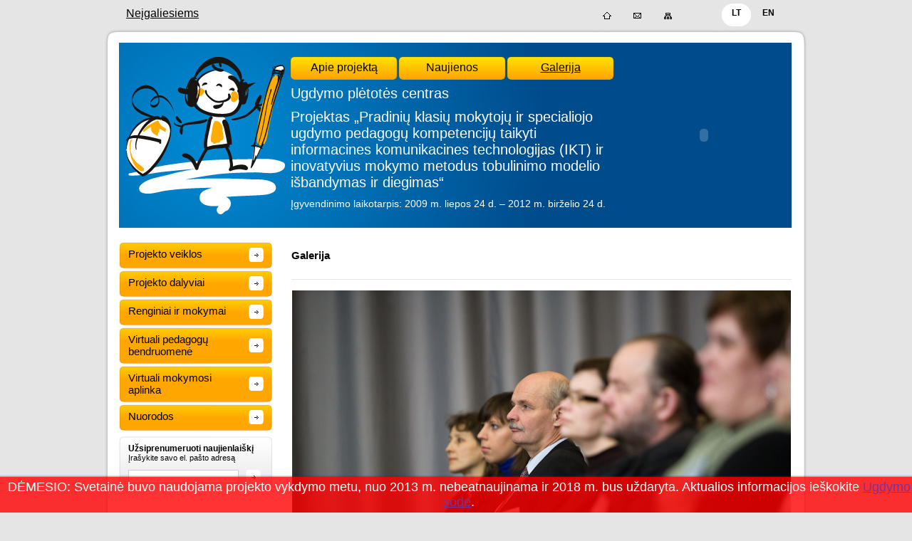

--- FILE ---
content_type: text/html; charset=utf-8
request_url: http://www.inovacijos.upc.smm.lt/index.php?mact=Album,mcee9f,default,1&mcee9falbumid=1&mcee9fpictureid=69&mcee9freturnid=20&page=20
body_size: 9383
content:
<div class="bottominfo">
DĖMESIO: Svetainė buvo naudojama projekto vykdymo metu, nuo 2013 m. nebeatnaujinama ir 2018 m. bus uždaryta.
Aktualios informacijos ieškokite <a href="https://sodas.ugdome.lt">Ugdymo sode</a>. 
</div>

<style>
<!--
.bottominfo {
  position: fixed;
  font-size: 18px;
  color: white;
  text-align: center;
  z-index: 10000;
  bottom: 0;
  left: 0;
  display: block;
  padding: 4px;
  width: 100%;
  margin-left: auto;
  background-color: rgba(255, 0, 0, 0.8);
  min-height: 10px;
  box-shadow: -1px -1px 2px 0 rgba(55, 55, 55, 0.5);
}
.bottominfo a, .bottominfo a:link, .bottominfo a:visited, .bottominfo a:hover {
  font-size: 18px;
  color: #773399;
}
-->
</style>

<?xml version="1.0" encoding="utf-8"?>
<!DOCTYPE html PUBLIC "-//W3C//DTD XHTML 1.0 Transitional//EN" "http://www.w3.org/TR/xhtml1/DTD/xhtml1-transitional.dtd">
<html xmlns="http://www.w3.org/1999/xhtml" xml:lang="en-gb" lang="en-gb" ><head>
<link rel="stylesheet" type="text/css" href="http://www.inovacijos.upc.smm.lt/modules/Album/css/stylesheet.css" />

<base href="http://www.inovacijos.upc.smm.lt/" />
<meta name="Generator" content="CMS Made Simple - Copyright (C) 2004-9 Ted Kulp. All rights reserved." />
<meta http-equiv="Content-Type" content="text/html; charset=utf-8" />
 
<!-- Add code here that should appear in the metadata section of all new pages -->
<meta http-equiv="Content-Type" content="text/html; charset=utf-8" />
<meta name="robots" content="index, follow" />
<meta http-equiv="X-UA-Compatible" content="IE=7" />
<title>Inovacijos - Galerija</title>
<link rel="stylesheet" href="style.css" type="text/css" title="Default"  />
<link rel="alternate stylesheet" href="accessible.css" type="text/css" title="Accessible" />
<script type="text/javascript" src="mod_flashmod.js"></script>
<script type="text/javascript" src="jquery-1.4.2.min.js"></script>
<script type="text/javascript" src="styleswitch.js"></script>
<script type="text/javascript" src="script.js"></script>
<!--[if IE 6]>
<script type="text/javascript" src="DD_belatedPNG_0.0.8a-min.js"></script>
<script type="text/javascript">
	DD_belatedPNG.fix('.leftMenu a, a img, .topMenuItem a, a.siteNavLink:hover, a.siteNavLinkActive, a.langLink:hover, a.langLinkActive, .topSubmenuBottom, .topMenuItemActive a, .blackArrow, .newsSummaryMoreLink a');
</script>
<![endif]-->  
</head><body>





	<div class="site clearfix">
	
		<div class="systemMenu">
			<div class="accesibleLink"><a id="accessible" href="?style=accessible" class="styleswitch aaccessible" rel="Accessible">Neįgaliesiems</a><a id="default" href="?style=default" class="styleswitch adefault" rel="Default">Pagrindinė svetainė</a></div>
			
			<div class="siteNav">
				<a href="" class="siteNavLink"><img src="images/home_icon.png" alt="" /></a>
				<a href="kontaktai" class="siteNavLink"><img src="images/contact_icon.png" alt="" /></a>
				<a href="svetaines-zemelapis" class="siteNavLink"><img src="images/sitemap_icon.png" alt="" /></a>
				<a href="" class="siteNavLinkAccessible">Titulinis</a>
				<a href="kontaktai" class="siteNavLinkAccessible">Kontaktai</a>
				<a href="svetaines-zemelapis" class="siteNavLinkAccessible">Svetainės žemėlapis</a>
			</div>
			
			<div class="langMenu">
						
		
					<a class="langLinkActive" href="#">LT</a>
				
																																		
		
					<a class="langLink" href="#">EN</a>
				
	
			</div>
		</div>
	
		<div class="siteTop"></div>
		
		<div class="siteMain">
		
			<div class="topBlock">
				<div class="topLeft">
					<div class="topCenter">
						<div class="topMenu">
							
<div class="topMenuItem withSubmenu">
			<a href="http://www.inovacijos.upc.smm.lt/trumpas-aprasymas">Apie projektą</a>
<div class="topSubmenu">





<div class="topSubmenuItem">
<div class="submenuHr"></div>
<a href="http://www.inovacijos.upc.smm.lt/trumpas-aprasymas">Trumpas aprašymas</a>
</div>




<div class="topSubmenuItem">
<div class="submenuHr"></div>
<a href="http://www.inovacijos.upc.smm.lt/valdymo-grupe-2">Valdymo grupė</a>
</div>




<div class="topSubmenuItem">
<div class="submenuHr"></div>
<a href="http://www.inovacijos.upc.smm.lt/kontaktai-5">Kontaktai</a>
</div>



</div>
</div>


<div class="topMenuItem">
			<a href="http://www.inovacijos.upc.smm.lt/">Naujienos</a>
</div>


<div class="topMenuItem">
			<a class="selected_top_menu" href="http://www.inovacijos.upc.smm.lt/galerija">Galerija</a>
</div>


						</div>
						
						<div class="topText">
								<p>Ugdymo plėtotės centras</p> 							<p>Projektas &bdquo;Pradinių klasių mokytojų ir specialiojo ugdymo pedagogų kompetencijų taikyti informacines komunikacines technologijas (IKT) ir inovatyvius mokymo metodus tobulinimo modelio i&scaron;bandymas ir diegimas&ldquo;</p> 							<p><small>Įgyvendinimo laikotarpis: 2009 m. liepos 24 d. &ndash; 2012 m. birželio 24 d.</small></p>
						</div>
					</div>
				</div>
				
				<div class="topFlash"><script type="text/javascript"><!--
AC_FL_RunContent('codebase','http://download.macromedia.com/pub/shockwave/cabs/flash/swflash.cab#version=7,0,19,0','width','247','height','260','src','images/flash2.swf','quality','high','pluginspage','http://www.macromedia.com/go/getflashplayer','movie','images/flash2.swf');// --></script>
<noscript><object classid="" codebase="http://download.macromedia.com/pub/shockwave/cabs/flash/swflash.cab#version=7,0,19,0" width="247" height="260"> <param name="movie" value="images/flash2.swf"/><param name="quality" value="high" /><embed src="images/flash2.swf" mce_src="images/flash2.swf" quality="high" pluginspage="http://www.macromedia.com/go/getflashplayer" type="application/x-shockwave-flash" width="247" height="260"></embed></object></noscript>
</div>

			</div>
			
			<div class="leftBlock">
				<div class="leftMenu">
							
		
<div class="leftMenuItem">
						<div class="leftMenuItemTop">

			<a href="http://www.inovacijos.upc.smm.lt" onclick="javascript:show_or_go('submenu_24','http://www.inovacijos.upc.smm.lt'); return false;" >Projekto veiklos</a>



<div class="hidden" id="submenu_24">
<div class="leftSubmenu">




		

<div class="leftSubmenuItem">
									<div class="leftSubmenuHr"></div>
									<a href="http://www.inovacijos.upc.smm.lt/svietimo-konsultantu-rengimas-ir-kvalifikacijos-tobulinimas">Švietimo konsultantų rengimas ir kvalifikacijos tobulinimas</a>
								</div>







		

<div class="leftSubmenuItem">
									<div class="leftSubmenuHr"></div>
									<a href="http://www.inovacijos.upc.smm.lt/inovatyviu-mokymo-ir-metodiniu-priemoniu-rengimas">Inovatyvių mokymo ir metodinių priemonių rengimas</a>
								</div>



		

<div class="leftSubmenuItem">
									<div class="leftSubmenuHr"></div>
									<a href="http://www.inovacijos.upc.smm.lt/pedagogu-bendradarbiavimas-ir-mokymasis-virtualioje-aplinkoje">Pedagogų bendradarbiavimas ir mokymasis virtualioje aplinkoje</a>
								</div>



		

<div class="leftSubmenuItem">
									<div class="leftSubmenuHr"></div>
									<a href="http://www.inovacijos.upc.smm.lt/pradiniu-klasiu-mokytoju-kvalifikacijos-tobulinimas">Pradinių klasių mokytojų kvalifikacijos tobulinimas</a>
								</div>





		

<div class="leftSubmenuItem">
									<div class="leftSubmenuHr"></div>
									<a href="http://www.inovacijos.upc.smm.lt/specialiojo-ugdymo-pedagogu-kvalifikacijos-tobulinimas">Specialiojo ugdymo pedagogų kvalifikacijos tobulinimas</a>
								</div>





		

<div class="leftSubmenuItem">
									<div class="leftSubmenuHr"></div>
									<a href="http://www.inovacijos.upc.smm.lt/pedagogu-edukacines-ikt-taikymo-kompetencijos-tobulinimas">Pedagogų edukacinės IKT taikymo kompetencijos tobulinimas</a>
								</div>



		

<div class="leftSubmenuItem">
									<div class="leftSubmenuHr"></div>
									<a href="http://www.inovacijos.upc.smm.lt/inovatyviu-mokymo-metodu-ir-ikt-diegimo-pradinese-klasese-organizavimo-metodikos-sukurimas-ir-isbandymas-pilotinese-mokyklose">Inovatyvių mokymo metodų ir IKT diegimo pradinėse klasėse organizavimo metodikos sukūrimas ir išbandymas pilotinėse mokyklose</a>
								</div>



		

<div class="leftSubmenuItem">
									<div class="leftSubmenuHr"></div>
									<a href="http://www.inovacijos.upc.smm.lt/tyrimai">Tyrimai</a>
								</div>



		

<div class="leftSubmenuItem">
									<div class="leftSubmenuHr"></div>
									<a href="http://www.inovacijos.upc.smm.lt/inovatyviu-mokymo-metodu-ir-ikt-diegimas-mokykloje">Inovatyvių mokymo metodų ir IKT diegimas mokykloje</a>
								</div>



</div>
</div>

</div>
						<div class="leftMenuItemBottom"></div>
					</div>
		
			
		
<div class="leftMenuItem">
						<div class="leftMenuItemTop">

			<a href="http://www.inovacijos.upc.smm.lt" onclick="javascript:show_or_go('submenu_22','http://www.inovacijos.upc.smm.lt'); return false;" >Projekto dalyviai</a>



<div class="hidden" id="submenu_22">
<div class="leftSubmenu">




		

<div class="leftSubmenuItem">
									<div class="leftSubmenuHr"></div>
									<a href="http://www.inovacijos.upc.smm.lt/svietimo-konsultantai">Švietimo konsultantai</a>
								</div>







		

<div class="leftSubmenuItem">
									<div class="leftSubmenuHr"></div>
									<a href="http://www.inovacijos.upc.smm.lt/projekte-dalyvaujancios-svietimo-istaigos">Projekte dalyvaujančios švietimo įstaigos</a>
								</div>



		

<div class="leftSubmenuItem">
									<div class="leftSubmenuHr"></div>
									<a href="http://www.inovacijos.upc.smm.lt/pilotiniu-mokyklu-komandos">Pilotinių mokyklų komandos</a>
								</div>



</div>
</div>

</div>
						<div class="leftMenuItemBottom"></div>
					</div>
		
			
		
<div class="leftMenuItem">
						<div class="leftMenuItemTop">


			<a  href="http://www.inovacijos.upc.smm.lt/renginiai-ir-mokymai">Renginiai ir mokymai</a>

</div>
						<div class="leftMenuItemBottom"></div>
					</div>
		
			
		
<div class="leftMenuItem">
						<div class="leftMenuItemTop">


			<a  href="http://ejournal.emokykla.lt/vppb/" target="_blank">Virtuali pedagogų bendruomenė</a>

</div>
						<div class="leftMenuItemBottom"></div>
					</div>
		
			
		
<div class="leftMenuItem">
						<div class="leftMenuItemTop">


			<a  href="http://vma.emokykla.lt/moodle_upc/">Virtuali mokymosi aplinka</a>

</div>
						<div class="leftMenuItemBottom"></div>
					</div>
		
			
		
<div class="leftMenuItem">
						<div class="leftMenuItemTop">


			<a  href="http://www.inovacijos.upc.smm.lt/nuorodos">Nuorodos</a>

</div>
						<div class="leftMenuItemBottom"></div>
					</div>
		
	
				</div>
				<!--<a href="http://www.litexpo.lt/lt/main/fairs?ID=26610&x=13&y=9" style="border:none;"><img src="uploads/images/litexpo.gif" width="215" alt="" style="border:none;" /></a>--><br /><br />
				<div class="leftOtherBlock">
					<div class="leftOtherBlockTop">
						<p><b>Užsiprenumeruoti naujienlaiškį</b><br />Įrašykite savo el. pašto adresą</p>
	
<div class="leftForm">

	<form id="md4e46moduleform_1" method="post" action="http://www.inovacijos.upc.smm.lt/galerija">
<div class="hidden">
<input type="hidden" name="mact" value="NMS,md4e46,do_create_new_user,1" />
<input type="hidden" name="md4e46returnid" value="20" />
<input type="hidden" name="page" value="20" />
</div>

		<input type="hidden" name="md4e46lists[]" value="1" />

        		<input type="text" name="md4e46email" id="md4e46email" value="" size="30" maxlength="150" />
<a href="#" onclick="$('#subscribeBtn input').click(); return false;"><img src="images/menu_button.png" alt="" /></a>

        <div style="display:none" id="subscribeBtn">
		<input name="md4e46submit" id="md4e46submit" value="Submit" type="submit" />

</div>
	</form>


</div>
					</div>
					<div class="leftOtherBlockBottom"></div>
				</div>
			</div>
			
			<div class="contentBlock">
				<h1>Galerija</h1>
				<div class="hr"><hr /></div>
				<p>
<script language="javascript" type="text/javascript" src="modules/Album/templates/db/js/SMRcode.js"></script>
<script type="text/javascript" src="modules/Album/templates/db/js/motiongallery.js">

/***********************************************
* CMotion Image Gallery- Â© Dynamic Drive DHTML code library (www.dynamicdrive.com)
* Visit http://www.dynamicDrive.com for hundreds of DHTML scripts
* This notice must stay intact for legal use
* Modified by Jscheuer1 for autowidth and optional starting positions
***********************************************/

</script>
<script type="text/javascript">

/***********************************************
* Dynamic Ajax Content- Â© Dynamic Drive DHTML code library (www.dynamicdrive.com)
* This notice MUST stay intact for legal use
* Visit Dynamic Drive at http://www.dynamicdrive.com/ for full source code
***********************************************/

var bustcachevar=1 //bust potential caching of external pages after initial request? (1=yes, 0=no)
var loadedobjects=""
var rootdomain="http://"+window.location.hostname
var bustcacheparameter=""

function ajaxpage(url, containerid){
var page_request = false
if (window.XMLHttpRequest) // if Mozilla, Safari etc
page_request = new XMLHttpRequest()
else if (window.ActiveXObject){ // if IE
try {
page_request = new ActiveXObject("Msxml2.XMLHTTP")
} 
catch (e){
try{
page_request = new ActiveXObject("Microsoft.XMLHTTP")
}
catch (e){}
}
}
else
return false
page_request.onreadystatechange=function(){
loadpage(page_request, containerid)
}
if (bustcachevar) //if bust caching of external page
bustcacheparameter=(url.indexOf("?")!=-1)? "&"+new Date().getTime() : "?"+new Date().getTime()
page_request.open('GET', url+bustcacheparameter, true)
page_request.send(null)
}

function loadpage(page_request, containerid){
if (page_request.readyState == 4 && (page_request.status==200 || window.location.href.indexOf("http")==-1))
document.getElementById(containerid).innerHTML=page_request.responseText
}

function loadobjs(){
if (!document.getElementById)
return
for (i=0; i<arguments.length; i++){
var file=arguments[i]
var fileref=""
if (loadedobjects.indexOf(file)==-1){ //Check to see if this object has not already been added to page before proceeding
if (file.indexOf(".js")!=-1){ //If object is a js file
fileref=document.createElement('script')
fileref.setAttribute("type","text/javascript");
fileref.setAttribute("src", file);
}
else if (file.indexOf(".css")!=-1){ //If object is a css file
fileref=document.createElement("link")
fileref.setAttribute("rel", "stylesheet");
fileref.setAttribute("type", "text/css");
fileref.setAttribute("href", file);
}
}
if (fileref!=""){
document.getElementsByTagName("head").item(0).appendChild(fileref)
loadedobjects+=file+" " //Remember this object as being already added to page
}
}
}

</script>
<!-- End gallery script -->






<div class="largeview">  <img id="maincmotionpic" picnr="65" src="http://www.inovacijos.upc.smm.lt/uploads/images/izangine-konferencija-2010-02-26/IMG_2997.jpg" onload="SMR_resize2(this, 700, 466);" alt="&copy; Inovacijos" title="&copy; Inovacijos" width="700" height="466"/> </div>





<div id="motioncontainer" style="position:relative;overflow:hidden;">
  <div id="motionNavigation" style="display: block; font-size: 14px; position: relative;"> <a href="#" id="prevPictureLink">< buvusi</a>&nbsp;/&nbsp;<a href="#" id="nextPictureLink">kita ></a> </div>
  <div id="motiongallery" style="position:absolute;left:0;top:30px;white-space: nowrap;">
    <div id="trueContainer">       
            	                                 
      
       <a href="http://www.inovacijos.upc.smm.lt/index.php?mact=Album,mcee9f,default,1&amp;mcee9falbumid=1&amp;mcee9fpictureid=5&amp;mcee9freturnid=20&amp;page=20" id="1" title="IMG_2821.jpg | " onclick="document.getElementById('maincmotionpic').setAttribute('src', 'http://www.inovacijos.upc.smm.lt/uploads/images/izangine-konferencija-2010-02-26/IMG_2821.jpg'); document.getElementById('maincmotionpic').setAttribute('width', '0'); document.getElementById('maincmotionpic').setAttribute('height', '0'); getNavLinks(1); return false;"> <img src="http://www.inovacijos.upc.smm.lt/uploads/images/izangine-konferencija-2010-02-26/thumb_IMG_2821.jpg" alt="IMG_2821.jpg"/></a>       
      
      
            	                                 
      
       <a href="http://www.inovacijos.upc.smm.lt/index.php?mact=Album,mcee9f,default,1&amp;mcee9falbumid=1&amp;mcee9fpictureid=6&amp;mcee9freturnid=20&amp;page=20" id="2" title="IMG_2828.jpg | " onclick="document.getElementById('maincmotionpic').setAttribute('src', 'http://www.inovacijos.upc.smm.lt/uploads/images/izangine-konferencija-2010-02-26/IMG_2828.jpg'); document.getElementById('maincmotionpic').setAttribute('width', '0'); document.getElementById('maincmotionpic').setAttribute('height', '0'); getNavLinks(2); return false;"> <img src="http://www.inovacijos.upc.smm.lt/uploads/images/izangine-konferencija-2010-02-26/thumb_IMG_2828.jpg" alt="IMG_2828.jpg"/></a>       
      
      
            	                                 
      
       <a href="http://www.inovacijos.upc.smm.lt/index.php?mact=Album,mcee9f,default,1&amp;mcee9falbumid=1&amp;mcee9fpictureid=7&amp;mcee9freturnid=20&amp;page=20" id="3" title="IMG_2831.jpg | " onclick="document.getElementById('maincmotionpic').setAttribute('src', 'http://www.inovacijos.upc.smm.lt/uploads/images/izangine-konferencija-2010-02-26/IMG_2831.jpg'); document.getElementById('maincmotionpic').setAttribute('width', '0'); document.getElementById('maincmotionpic').setAttribute('height', '0'); getNavLinks(3); return false;"> <img src="http://www.inovacijos.upc.smm.lt/uploads/images/izangine-konferencija-2010-02-26/thumb_IMG_2831.jpg" alt="IMG_2831.jpg"/></a>       
      
      
            	                                 
      
       <a href="http://www.inovacijos.upc.smm.lt/index.php?mact=Album,mcee9f,default,1&amp;mcee9falbumid=1&amp;mcee9fpictureid=8&amp;mcee9freturnid=20&amp;page=20" id="4" title="IMG_2835.jpg | " onclick="document.getElementById('maincmotionpic').setAttribute('src', 'http://www.inovacijos.upc.smm.lt/uploads/images/izangine-konferencija-2010-02-26/IMG_2835.jpg'); document.getElementById('maincmotionpic').setAttribute('width', '0'); document.getElementById('maincmotionpic').setAttribute('height', '0'); getNavLinks(4); return false;"> <img src="http://www.inovacijos.upc.smm.lt/uploads/images/izangine-konferencija-2010-02-26/thumb_IMG_2835.jpg" alt="IMG_2835.jpg"/></a>       
      
      
            	                                 
      
       <a href="http://www.inovacijos.upc.smm.lt/index.php?mact=Album,mcee9f,default,1&amp;mcee9falbumid=1&amp;mcee9fpictureid=9&amp;mcee9freturnid=20&amp;page=20" id="5" title="IMG_2836.jpg | " onclick="document.getElementById('maincmotionpic').setAttribute('src', 'http://www.inovacijos.upc.smm.lt/uploads/images/izangine-konferencija-2010-02-26/IMG_2836.jpg'); document.getElementById('maincmotionpic').setAttribute('width', '0'); document.getElementById('maincmotionpic').setAttribute('height', '0'); getNavLinks(5); return false;"> <img src="http://www.inovacijos.upc.smm.lt/uploads/images/izangine-konferencija-2010-02-26/thumb_IMG_2836.jpg" alt="IMG_2836.jpg"/></a>       
      
      
            
            
            	                                 
      
       <a href="http://www.inovacijos.upc.smm.lt/index.php?mact=Album,mcee9f,default,1&amp;mcee9falbumid=1&amp;mcee9fpictureid=10&amp;mcee9freturnid=20&amp;page=20" id="6" title="IMG_2840.jpg | " onclick="document.getElementById('maincmotionpic').setAttribute('src', 'http://www.inovacijos.upc.smm.lt/uploads/images/izangine-konferencija-2010-02-26/IMG_2840.jpg'); document.getElementById('maincmotionpic').setAttribute('width', '0'); document.getElementById('maincmotionpic').setAttribute('height', '0'); getNavLinks(6); return false;"> <img src="http://www.inovacijos.upc.smm.lt/uploads/images/izangine-konferencija-2010-02-26/thumb_IMG_2840.jpg" alt="IMG_2840.jpg"/></a>       
      
      
            	                                 
      
       <a href="http://www.inovacijos.upc.smm.lt/index.php?mact=Album,mcee9f,default,1&amp;mcee9falbumid=1&amp;mcee9fpictureid=11&amp;mcee9freturnid=20&amp;page=20" id="7" title="IMG_2843.jpg | " onclick="document.getElementById('maincmotionpic').setAttribute('src', 'http://www.inovacijos.upc.smm.lt/uploads/images/izangine-konferencija-2010-02-26/IMG_2843.jpg'); document.getElementById('maincmotionpic').setAttribute('width', '0'); document.getElementById('maincmotionpic').setAttribute('height', '0'); getNavLinks(7); return false;"> <img src="http://www.inovacijos.upc.smm.lt/uploads/images/izangine-konferencija-2010-02-26/thumb_IMG_2843.jpg" alt="IMG_2843.jpg"/></a>       
      
      
            	                                 
      
       <a href="http://www.inovacijos.upc.smm.lt/index.php?mact=Album,mcee9f,default,1&amp;mcee9falbumid=1&amp;mcee9fpictureid=12&amp;mcee9freturnid=20&amp;page=20" id="8" title="IMG_2845.jpg | " onclick="document.getElementById('maincmotionpic').setAttribute('src', 'http://www.inovacijos.upc.smm.lt/uploads/images/izangine-konferencija-2010-02-26/IMG_2845.jpg'); document.getElementById('maincmotionpic').setAttribute('width', '0'); document.getElementById('maincmotionpic').setAttribute('height', '0'); getNavLinks(8); return false;"> <img src="http://www.inovacijos.upc.smm.lt/uploads/images/izangine-konferencija-2010-02-26/thumb_IMG_2845.jpg" alt="IMG_2845.jpg"/></a>       
      
      
            	                                 
      
       <a href="http://www.inovacijos.upc.smm.lt/index.php?mact=Album,mcee9f,default,1&amp;mcee9falbumid=1&amp;mcee9fpictureid=13&amp;mcee9freturnid=20&amp;page=20" id="9" title="IMG_2846.jpg | " onclick="document.getElementById('maincmotionpic').setAttribute('src', 'http://www.inovacijos.upc.smm.lt/uploads/images/izangine-konferencija-2010-02-26/IMG_2846.jpg'); document.getElementById('maincmotionpic').setAttribute('width', '0'); document.getElementById('maincmotionpic').setAttribute('height', '0'); getNavLinks(9); return false;"> <img src="http://www.inovacijos.upc.smm.lt/uploads/images/izangine-konferencija-2010-02-26/thumb_IMG_2846.jpg" alt="IMG_2846.jpg"/></a>       
      
      
            	                                 
      
       <a href="http://www.inovacijos.upc.smm.lt/index.php?mact=Album,mcee9f,default,1&amp;mcee9falbumid=1&amp;mcee9fpictureid=14&amp;mcee9freturnid=20&amp;page=20" id="10" title="IMG_2848.jpg | " onclick="document.getElementById('maincmotionpic').setAttribute('src', 'http://www.inovacijos.upc.smm.lt/uploads/images/izangine-konferencija-2010-02-26/IMG_2848.jpg'); document.getElementById('maincmotionpic').setAttribute('width', '0'); document.getElementById('maincmotionpic').setAttribute('height', '0'); getNavLinks(10); return false;"> <img src="http://www.inovacijos.upc.smm.lt/uploads/images/izangine-konferencija-2010-02-26/thumb_IMG_2848.jpg" alt="IMG_2848.jpg"/></a>       
      
      
            
            
            	                                 
      
       <a href="http://www.inovacijos.upc.smm.lt/index.php?mact=Album,mcee9f,default,1&amp;mcee9falbumid=1&amp;mcee9fpictureid=15&amp;mcee9freturnid=20&amp;page=20" id="11" title="IMG_2853.jpg | " onclick="document.getElementById('maincmotionpic').setAttribute('src', 'http://www.inovacijos.upc.smm.lt/uploads/images/izangine-konferencija-2010-02-26/IMG_2853.jpg'); document.getElementById('maincmotionpic').setAttribute('width', '0'); document.getElementById('maincmotionpic').setAttribute('height', '0'); getNavLinks(11); return false;"> <img src="http://www.inovacijos.upc.smm.lt/uploads/images/izangine-konferencija-2010-02-26/thumb_IMG_2853.jpg" alt="IMG_2853.jpg"/></a>       
      
      
            	                                 
      
       <a href="http://www.inovacijos.upc.smm.lt/index.php?mact=Album,mcee9f,default,1&amp;mcee9falbumid=1&amp;mcee9fpictureid=16&amp;mcee9freturnid=20&amp;page=20" id="12" title="IMG_2854.jpg | " onclick="document.getElementById('maincmotionpic').setAttribute('src', 'http://www.inovacijos.upc.smm.lt/uploads/images/izangine-konferencija-2010-02-26/IMG_2854.jpg'); document.getElementById('maincmotionpic').setAttribute('width', '0'); document.getElementById('maincmotionpic').setAttribute('height', '0'); getNavLinks(12); return false;"> <img src="http://www.inovacijos.upc.smm.lt/uploads/images/izangine-konferencija-2010-02-26/thumb_IMG_2854.jpg" alt="IMG_2854.jpg"/></a>       
      
      
            	                                 
      
       <a href="http://www.inovacijos.upc.smm.lt/index.php?mact=Album,mcee9f,default,1&amp;mcee9falbumid=1&amp;mcee9fpictureid=17&amp;mcee9freturnid=20&amp;page=20" id="13" title="IMG_2855.jpg | " onclick="document.getElementById('maincmotionpic').setAttribute('src', 'http://www.inovacijos.upc.smm.lt/uploads/images/izangine-konferencija-2010-02-26/IMG_2855.jpg'); document.getElementById('maincmotionpic').setAttribute('width', '0'); document.getElementById('maincmotionpic').setAttribute('height', '0'); getNavLinks(13); return false;"> <img src="http://www.inovacijos.upc.smm.lt/uploads/images/izangine-konferencija-2010-02-26/thumb_IMG_2855.jpg" alt="IMG_2855.jpg"/></a>       
      
      
            	                                 
      
       <a href="http://www.inovacijos.upc.smm.lt/index.php?mact=Album,mcee9f,default,1&amp;mcee9falbumid=1&amp;mcee9fpictureid=18&amp;mcee9freturnid=20&amp;page=20" id="14" title="IMG_2857.jpg | " onclick="document.getElementById('maincmotionpic').setAttribute('src', 'http://www.inovacijos.upc.smm.lt/uploads/images/izangine-konferencija-2010-02-26/IMG_2857.jpg'); document.getElementById('maincmotionpic').setAttribute('width', '0'); document.getElementById('maincmotionpic').setAttribute('height', '0'); getNavLinks(14); return false;"> <img src="http://www.inovacijos.upc.smm.lt/uploads/images/izangine-konferencija-2010-02-26/thumb_IMG_2857.jpg" alt="IMG_2857.jpg"/></a>       
      
      
            	                                 
      
       <a href="http://www.inovacijos.upc.smm.lt/index.php?mact=Album,mcee9f,default,1&amp;mcee9falbumid=1&amp;mcee9fpictureid=19&amp;mcee9freturnid=20&amp;page=20" id="15" title="IMG_2858.jpg | " onclick="document.getElementById('maincmotionpic').setAttribute('src', 'http://www.inovacijos.upc.smm.lt/uploads/images/izangine-konferencija-2010-02-26/IMG_2858.jpg'); document.getElementById('maincmotionpic').setAttribute('width', '0'); document.getElementById('maincmotionpic').setAttribute('height', '0'); getNavLinks(15); return false;"> <img src="http://www.inovacijos.upc.smm.lt/uploads/images/izangine-konferencija-2010-02-26/thumb_IMG_2858.jpg" alt="IMG_2858.jpg"/></a>       
      
      
            
            
            	                                 
      
       <a href="http://www.inovacijos.upc.smm.lt/index.php?mact=Album,mcee9f,default,1&amp;mcee9falbumid=1&amp;mcee9fpictureid=20&amp;mcee9freturnid=20&amp;page=20" id="16" title="IMG_2860.jpg | " onclick="document.getElementById('maincmotionpic').setAttribute('src', 'http://www.inovacijos.upc.smm.lt/uploads/images/izangine-konferencija-2010-02-26/IMG_2860.jpg'); document.getElementById('maincmotionpic').setAttribute('width', '0'); document.getElementById('maincmotionpic').setAttribute('height', '0'); getNavLinks(16); return false;"> <img src="http://www.inovacijos.upc.smm.lt/uploads/images/izangine-konferencija-2010-02-26/thumb_IMG_2860.jpg" alt="IMG_2860.jpg"/></a>       
      
      
            	                                 
      
       <a href="http://www.inovacijos.upc.smm.lt/index.php?mact=Album,mcee9f,default,1&amp;mcee9falbumid=1&amp;mcee9fpictureid=21&amp;mcee9freturnid=20&amp;page=20" id="17" title="IMG_2862.jpg | " onclick="document.getElementById('maincmotionpic').setAttribute('src', 'http://www.inovacijos.upc.smm.lt/uploads/images/izangine-konferencija-2010-02-26/IMG_2862.jpg'); document.getElementById('maincmotionpic').setAttribute('width', '0'); document.getElementById('maincmotionpic').setAttribute('height', '0'); getNavLinks(17); return false;"> <img src="http://www.inovacijos.upc.smm.lt/uploads/images/izangine-konferencija-2010-02-26/thumb_IMG_2862.jpg" alt="IMG_2862.jpg"/></a>       
      
      
            	                                 
      
       <a href="http://www.inovacijos.upc.smm.lt/index.php?mact=Album,mcee9f,default,1&amp;mcee9falbumid=1&amp;mcee9fpictureid=22&amp;mcee9freturnid=20&amp;page=20" id="18" title="IMG_2865.jpg | " onclick="document.getElementById('maincmotionpic').setAttribute('src', 'http://www.inovacijos.upc.smm.lt/uploads/images/izangine-konferencija-2010-02-26/IMG_2865.jpg'); document.getElementById('maincmotionpic').setAttribute('width', '0'); document.getElementById('maincmotionpic').setAttribute('height', '0'); getNavLinks(18); return false;"> <img src="http://www.inovacijos.upc.smm.lt/uploads/images/izangine-konferencija-2010-02-26/thumb_IMG_2865.jpg" alt="IMG_2865.jpg"/></a>       
      
      
            	                                 
      
       <a href="http://www.inovacijos.upc.smm.lt/index.php?mact=Album,mcee9f,default,1&amp;mcee9falbumid=1&amp;mcee9fpictureid=23&amp;mcee9freturnid=20&amp;page=20" id="19" title="IMG_2868.jpg | " onclick="document.getElementById('maincmotionpic').setAttribute('src', 'http://www.inovacijos.upc.smm.lt/uploads/images/izangine-konferencija-2010-02-26/IMG_2868.jpg'); document.getElementById('maincmotionpic').setAttribute('width', '0'); document.getElementById('maincmotionpic').setAttribute('height', '0'); getNavLinks(19); return false;"> <img src="http://www.inovacijos.upc.smm.lt/uploads/images/izangine-konferencija-2010-02-26/thumb_IMG_2868.jpg" alt="IMG_2868.jpg"/></a>       
      
      
            	                                 
      
       <a href="http://www.inovacijos.upc.smm.lt/index.php?mact=Album,mcee9f,default,1&amp;mcee9falbumid=1&amp;mcee9fpictureid=24&amp;mcee9freturnid=20&amp;page=20" id="20" title="IMG_2870.jpg | " onclick="document.getElementById('maincmotionpic').setAttribute('src', 'http://www.inovacijos.upc.smm.lt/uploads/images/izangine-konferencija-2010-02-26/IMG_2870.jpg'); document.getElementById('maincmotionpic').setAttribute('width', '0'); document.getElementById('maincmotionpic').setAttribute('height', '0'); getNavLinks(20); return false;"> <img src="http://www.inovacijos.upc.smm.lt/uploads/images/izangine-konferencija-2010-02-26/thumb_IMG_2870.jpg" alt="IMG_2870.jpg"/></a>       
      
      
            
            
            	                                 
      
       <a href="http://www.inovacijos.upc.smm.lt/index.php?mact=Album,mcee9f,default,1&amp;mcee9falbumid=1&amp;mcee9fpictureid=25&amp;mcee9freturnid=20&amp;page=20" id="21" title="IMG_2873.jpg | " onclick="document.getElementById('maincmotionpic').setAttribute('src', 'http://www.inovacijos.upc.smm.lt/uploads/images/izangine-konferencija-2010-02-26/IMG_2873.jpg'); document.getElementById('maincmotionpic').setAttribute('width', '0'); document.getElementById('maincmotionpic').setAttribute('height', '0'); getNavLinks(21); return false;"> <img src="http://www.inovacijos.upc.smm.lt/uploads/images/izangine-konferencija-2010-02-26/thumb_IMG_2873.jpg" alt="IMG_2873.jpg"/></a>       
      
      
            	                                 
      
       <a href="http://www.inovacijos.upc.smm.lt/index.php?mact=Album,mcee9f,default,1&amp;mcee9falbumid=1&amp;mcee9fpictureid=26&amp;mcee9freturnid=20&amp;page=20" id="22" title="IMG_2877.jpg | " onclick="document.getElementById('maincmotionpic').setAttribute('src', 'http://www.inovacijos.upc.smm.lt/uploads/images/izangine-konferencija-2010-02-26/IMG_2877.jpg'); document.getElementById('maincmotionpic').setAttribute('width', '0'); document.getElementById('maincmotionpic').setAttribute('height', '0'); getNavLinks(22); return false;"> <img src="http://www.inovacijos.upc.smm.lt/uploads/images/izangine-konferencija-2010-02-26/thumb_IMG_2877.jpg" alt="IMG_2877.jpg"/></a>       
      
      
            	                                 
      
       <a href="http://www.inovacijos.upc.smm.lt/index.php?mact=Album,mcee9f,default,1&amp;mcee9falbumid=1&amp;mcee9fpictureid=27&amp;mcee9freturnid=20&amp;page=20" id="23" title="IMG_2881.jpg | " onclick="document.getElementById('maincmotionpic').setAttribute('src', 'http://www.inovacijos.upc.smm.lt/uploads/images/izangine-konferencija-2010-02-26/IMG_2881.jpg'); document.getElementById('maincmotionpic').setAttribute('width', '0'); document.getElementById('maincmotionpic').setAttribute('height', '0'); getNavLinks(23); return false;"> <img src="http://www.inovacijos.upc.smm.lt/uploads/images/izangine-konferencija-2010-02-26/thumb_IMG_2881.jpg" alt="IMG_2881.jpg"/></a>       
      
      
            	                                 
      
       <a href="http://www.inovacijos.upc.smm.lt/index.php?mact=Album,mcee9f,default,1&amp;mcee9falbumid=1&amp;mcee9fpictureid=28&amp;mcee9freturnid=20&amp;page=20" id="24" title="IMG_2883.jpg | " onclick="document.getElementById('maincmotionpic').setAttribute('src', 'http://www.inovacijos.upc.smm.lt/uploads/images/izangine-konferencija-2010-02-26/IMG_2883.jpg'); document.getElementById('maincmotionpic').setAttribute('width', '0'); document.getElementById('maincmotionpic').setAttribute('height', '0'); getNavLinks(24); return false;"> <img src="http://www.inovacijos.upc.smm.lt/uploads/images/izangine-konferencija-2010-02-26/thumb_IMG_2883.jpg" alt="IMG_2883.jpg"/></a>       
      
      
            	                                 
      
       <a href="http://www.inovacijos.upc.smm.lt/index.php?mact=Album,mcee9f,default,1&amp;mcee9falbumid=1&amp;mcee9fpictureid=29&amp;mcee9freturnid=20&amp;page=20" id="25" title="IMG_2885.jpg | " onclick="document.getElementById('maincmotionpic').setAttribute('src', 'http://www.inovacijos.upc.smm.lt/uploads/images/izangine-konferencija-2010-02-26/IMG_2885.jpg'); document.getElementById('maincmotionpic').setAttribute('width', '0'); document.getElementById('maincmotionpic').setAttribute('height', '0'); getNavLinks(25); return false;"> <img src="http://www.inovacijos.upc.smm.lt/uploads/images/izangine-konferencija-2010-02-26/thumb_IMG_2885.jpg" alt="IMG_2885.jpg"/></a>       
      
      
            
            
            	                                 
      
       <a href="http://www.inovacijos.upc.smm.lt/index.php?mact=Album,mcee9f,default,1&amp;mcee9falbumid=1&amp;mcee9fpictureid=30&amp;mcee9freturnid=20&amp;page=20" id="26" title="IMG_2887.jpg | " onclick="document.getElementById('maincmotionpic').setAttribute('src', 'http://www.inovacijos.upc.smm.lt/uploads/images/izangine-konferencija-2010-02-26/IMG_2887.jpg'); document.getElementById('maincmotionpic').setAttribute('width', '0'); document.getElementById('maincmotionpic').setAttribute('height', '0'); getNavLinks(26); return false;"> <img src="http://www.inovacijos.upc.smm.lt/uploads/images/izangine-konferencija-2010-02-26/thumb_IMG_2887.jpg" alt="IMG_2887.jpg"/></a>       
      
      
            	                                 
      
       <a href="http://www.inovacijos.upc.smm.lt/index.php?mact=Album,mcee9f,default,1&amp;mcee9falbumid=1&amp;mcee9fpictureid=31&amp;mcee9freturnid=20&amp;page=20" id="27" title="IMG_2889.jpg | " onclick="document.getElementById('maincmotionpic').setAttribute('src', 'http://www.inovacijos.upc.smm.lt/uploads/images/izangine-konferencija-2010-02-26/IMG_2889.jpg'); document.getElementById('maincmotionpic').setAttribute('width', '0'); document.getElementById('maincmotionpic').setAttribute('height', '0'); getNavLinks(27); return false;"> <img src="http://www.inovacijos.upc.smm.lt/uploads/images/izangine-konferencija-2010-02-26/thumb_IMG_2889.jpg" alt="IMG_2889.jpg"/></a>       
      
      
            	                                 
      
       <a href="http://www.inovacijos.upc.smm.lt/index.php?mact=Album,mcee9f,default,1&amp;mcee9falbumid=1&amp;mcee9fpictureid=32&amp;mcee9freturnid=20&amp;page=20" id="28" title="IMG_2893.jpg | " onclick="document.getElementById('maincmotionpic').setAttribute('src', 'http://www.inovacijos.upc.smm.lt/uploads/images/izangine-konferencija-2010-02-26/IMG_2893.jpg'); document.getElementById('maincmotionpic').setAttribute('width', '0'); document.getElementById('maincmotionpic').setAttribute('height', '0'); getNavLinks(28); return false;"> <img src="http://www.inovacijos.upc.smm.lt/uploads/images/izangine-konferencija-2010-02-26/thumb_IMG_2893.jpg" alt="IMG_2893.jpg"/></a>       
      
      
            	                                 
      
       <a href="http://www.inovacijos.upc.smm.lt/index.php?mact=Album,mcee9f,default,1&amp;mcee9falbumid=1&amp;mcee9fpictureid=33&amp;mcee9freturnid=20&amp;page=20" id="29" title="IMG_2895.jpg | " onclick="document.getElementById('maincmotionpic').setAttribute('src', 'http://www.inovacijos.upc.smm.lt/uploads/images/izangine-konferencija-2010-02-26/IMG_2895.jpg'); document.getElementById('maincmotionpic').setAttribute('width', '0'); document.getElementById('maincmotionpic').setAttribute('height', '0'); getNavLinks(29); return false;"> <img src="http://www.inovacijos.upc.smm.lt/uploads/images/izangine-konferencija-2010-02-26/thumb_IMG_2895.jpg" alt="IMG_2895.jpg"/></a>       
      
      
            	                                 
      
       <a href="http://www.inovacijos.upc.smm.lt/index.php?mact=Album,mcee9f,default,1&amp;mcee9falbumid=1&amp;mcee9fpictureid=34&amp;mcee9freturnid=20&amp;page=20" id="30" title="IMG_2896.jpg | " onclick="document.getElementById('maincmotionpic').setAttribute('src', 'http://www.inovacijos.upc.smm.lt/uploads/images/izangine-konferencija-2010-02-26/IMG_2896.jpg'); document.getElementById('maincmotionpic').setAttribute('width', '0'); document.getElementById('maincmotionpic').setAttribute('height', '0'); getNavLinks(30); return false;"> <img src="http://www.inovacijos.upc.smm.lt/uploads/images/izangine-konferencija-2010-02-26/thumb_IMG_2896.jpg" alt="IMG_2896.jpg"/></a>       
      
      
            
            
            	                                 
      
       <a href="http://www.inovacijos.upc.smm.lt/index.php?mact=Album,mcee9f,default,1&amp;mcee9falbumid=1&amp;mcee9fpictureid=35&amp;mcee9freturnid=20&amp;page=20" id="31" title="IMG_2898.jpg | " onclick="document.getElementById('maincmotionpic').setAttribute('src', 'http://www.inovacijos.upc.smm.lt/uploads/images/izangine-konferencija-2010-02-26/IMG_2898.jpg'); document.getElementById('maincmotionpic').setAttribute('width', '0'); document.getElementById('maincmotionpic').setAttribute('height', '0'); getNavLinks(31); return false;"> <img src="http://www.inovacijos.upc.smm.lt/uploads/images/izangine-konferencija-2010-02-26/thumb_IMG_2898.jpg" alt="IMG_2898.jpg"/></a>       
      
      
            	                                 
      
       <a href="http://www.inovacijos.upc.smm.lt/index.php?mact=Album,mcee9f,default,1&amp;mcee9falbumid=1&amp;mcee9fpictureid=36&amp;mcee9freturnid=20&amp;page=20" id="32" title="IMG_2899.jpg | " onclick="document.getElementById('maincmotionpic').setAttribute('src', 'http://www.inovacijos.upc.smm.lt/uploads/images/izangine-konferencija-2010-02-26/IMG_2899.jpg'); document.getElementById('maincmotionpic').setAttribute('width', '0'); document.getElementById('maincmotionpic').setAttribute('height', '0'); getNavLinks(32); return false;"> <img src="http://www.inovacijos.upc.smm.lt/uploads/images/izangine-konferencija-2010-02-26/thumb_IMG_2899.jpg" alt="IMG_2899.jpg"/></a>       
      
      
            	                                 
      
       <a href="http://www.inovacijos.upc.smm.lt/index.php?mact=Album,mcee9f,default,1&amp;mcee9falbumid=1&amp;mcee9fpictureid=37&amp;mcee9freturnid=20&amp;page=20" id="33" title="IMG_2902.jpg | " onclick="document.getElementById('maincmotionpic').setAttribute('src', 'http://www.inovacijos.upc.smm.lt/uploads/images/izangine-konferencija-2010-02-26/IMG_2902.jpg'); document.getElementById('maincmotionpic').setAttribute('width', '0'); document.getElementById('maincmotionpic').setAttribute('height', '0'); getNavLinks(33); return false;"> <img src="http://www.inovacijos.upc.smm.lt/uploads/images/izangine-konferencija-2010-02-26/thumb_IMG_2902.jpg" alt="IMG_2902.jpg"/></a>       
      
      
            	                                 
      
       <a href="http://www.inovacijos.upc.smm.lt/index.php?mact=Album,mcee9f,default,1&amp;mcee9falbumid=1&amp;mcee9fpictureid=38&amp;mcee9freturnid=20&amp;page=20" id="34" title="IMG_2908.jpg | " onclick="document.getElementById('maincmotionpic').setAttribute('src', 'http://www.inovacijos.upc.smm.lt/uploads/images/izangine-konferencija-2010-02-26/IMG_2908.jpg'); document.getElementById('maincmotionpic').setAttribute('width', '0'); document.getElementById('maincmotionpic').setAttribute('height', '0'); getNavLinks(34); return false;"> <img src="http://www.inovacijos.upc.smm.lt/uploads/images/izangine-konferencija-2010-02-26/thumb_IMG_2908.jpg" alt="IMG_2908.jpg"/></a>       
      
      
            	                                 
      
       <a href="http://www.inovacijos.upc.smm.lt/index.php?mact=Album,mcee9f,default,1&amp;mcee9falbumid=1&amp;mcee9fpictureid=39&amp;mcee9freturnid=20&amp;page=20" id="35" title="IMG_2917.jpg | " onclick="document.getElementById('maincmotionpic').setAttribute('src', 'http://www.inovacijos.upc.smm.lt/uploads/images/izangine-konferencija-2010-02-26/IMG_2917.jpg'); document.getElementById('maincmotionpic').setAttribute('width', '0'); document.getElementById('maincmotionpic').setAttribute('height', '0'); getNavLinks(35); return false;"> <img src="http://www.inovacijos.upc.smm.lt/uploads/images/izangine-konferencija-2010-02-26/thumb_IMG_2917.jpg" alt="IMG_2917.jpg"/></a>       
      
      
            
            
            	                                 
      
       <a href="http://www.inovacijos.upc.smm.lt/index.php?mact=Album,mcee9f,default,1&amp;mcee9falbumid=1&amp;mcee9fpictureid=40&amp;mcee9freturnid=20&amp;page=20" id="36" title="IMG_2920.jpg | " onclick="document.getElementById('maincmotionpic').setAttribute('src', 'http://www.inovacijos.upc.smm.lt/uploads/images/izangine-konferencija-2010-02-26/IMG_2920.jpg'); document.getElementById('maincmotionpic').setAttribute('width', '0'); document.getElementById('maincmotionpic').setAttribute('height', '0'); getNavLinks(36); return false;"> <img src="http://www.inovacijos.upc.smm.lt/uploads/images/izangine-konferencija-2010-02-26/thumb_IMG_2920.jpg" alt="IMG_2920.jpg"/></a>       
      
      
            	                                 
      
       <a href="http://www.inovacijos.upc.smm.lt/index.php?mact=Album,mcee9f,default,1&amp;mcee9falbumid=1&amp;mcee9fpictureid=41&amp;mcee9freturnid=20&amp;page=20" id="37" title="IMG_2936.jpg | " onclick="document.getElementById('maincmotionpic').setAttribute('src', 'http://www.inovacijos.upc.smm.lt/uploads/images/izangine-konferencija-2010-02-26/IMG_2936.jpg'); document.getElementById('maincmotionpic').setAttribute('width', '0'); document.getElementById('maincmotionpic').setAttribute('height', '0'); getNavLinks(37); return false;"> <img src="http://www.inovacijos.upc.smm.lt/uploads/images/izangine-konferencija-2010-02-26/thumb_IMG_2936.jpg" alt="IMG_2936.jpg"/></a>       
      
      
            	                                 
      
       <a href="http://www.inovacijos.upc.smm.lt/index.php?mact=Album,mcee9f,default,1&amp;mcee9falbumid=1&amp;mcee9fpictureid=42&amp;mcee9freturnid=20&amp;page=20" id="38" title="IMG_2946.jpg | " onclick="document.getElementById('maincmotionpic').setAttribute('src', 'http://www.inovacijos.upc.smm.lt/uploads/images/izangine-konferencija-2010-02-26/IMG_2946.jpg'); document.getElementById('maincmotionpic').setAttribute('width', '0'); document.getElementById('maincmotionpic').setAttribute('height', '0'); getNavLinks(38); return false;"> <img src="http://www.inovacijos.upc.smm.lt/uploads/images/izangine-konferencija-2010-02-26/thumb_IMG_2946.jpg" alt="IMG_2946.jpg"/></a>       
      
      
            	                                 
      
       <a href="http://www.inovacijos.upc.smm.lt/index.php?mact=Album,mcee9f,default,1&amp;mcee9falbumid=1&amp;mcee9fpictureid=43&amp;mcee9freturnid=20&amp;page=20" id="39" title="IMG_2951.jpg | " onclick="document.getElementById('maincmotionpic').setAttribute('src', 'http://www.inovacijos.upc.smm.lt/uploads/images/izangine-konferencija-2010-02-26/IMG_2951.jpg'); document.getElementById('maincmotionpic').setAttribute('width', '0'); document.getElementById('maincmotionpic').setAttribute('height', '0'); getNavLinks(39); return false;"> <img src="http://www.inovacijos.upc.smm.lt/uploads/images/izangine-konferencija-2010-02-26/thumb_IMG_2951.jpg" alt="IMG_2951.jpg"/></a>       
      
      
            	                                 
      
       <a href="http://www.inovacijos.upc.smm.lt/index.php?mact=Album,mcee9f,default,1&amp;mcee9falbumid=1&amp;mcee9fpictureid=44&amp;mcee9freturnid=20&amp;page=20" id="40" title="IMG_2953.jpg | " onclick="document.getElementById('maincmotionpic').setAttribute('src', 'http://www.inovacijos.upc.smm.lt/uploads/images/izangine-konferencija-2010-02-26/IMG_2953.jpg'); document.getElementById('maincmotionpic').setAttribute('width', '0'); document.getElementById('maincmotionpic').setAttribute('height', '0'); getNavLinks(40); return false;"> <img src="http://www.inovacijos.upc.smm.lt/uploads/images/izangine-konferencija-2010-02-26/thumb_IMG_2953.jpg" alt="IMG_2953.jpg"/></a>       
      
      
            
            
            	                                 
      
       <a href="http://www.inovacijos.upc.smm.lt/index.php?mact=Album,mcee9f,default,1&amp;mcee9falbumid=1&amp;mcee9fpictureid=45&amp;mcee9freturnid=20&amp;page=20" id="41" title="IMG_2955.jpg | " onclick="document.getElementById('maincmotionpic').setAttribute('src', 'http://www.inovacijos.upc.smm.lt/uploads/images/izangine-konferencija-2010-02-26/IMG_2955.jpg'); document.getElementById('maincmotionpic').setAttribute('width', '0'); document.getElementById('maincmotionpic').setAttribute('height', '0'); getNavLinks(41); return false;"> <img src="http://www.inovacijos.upc.smm.lt/uploads/images/izangine-konferencija-2010-02-26/thumb_IMG_2955.jpg" alt="IMG_2955.jpg"/></a>       
      
      
            	                                 
      
       <a href="http://www.inovacijos.upc.smm.lt/index.php?mact=Album,mcee9f,default,1&amp;mcee9falbumid=1&amp;mcee9fpictureid=46&amp;mcee9freturnid=20&amp;page=20" id="42" title="IMG_2958.jpg | " onclick="document.getElementById('maincmotionpic').setAttribute('src', 'http://www.inovacijos.upc.smm.lt/uploads/images/izangine-konferencija-2010-02-26/IMG_2958.jpg'); document.getElementById('maincmotionpic').setAttribute('width', '0'); document.getElementById('maincmotionpic').setAttribute('height', '0'); getNavLinks(42); return false;"> <img src="http://www.inovacijos.upc.smm.lt/uploads/images/izangine-konferencija-2010-02-26/thumb_IMG_2958.jpg" alt="IMG_2958.jpg"/></a>       
      
      
            	                                 
      
       <a href="http://www.inovacijos.upc.smm.lt/index.php?mact=Album,mcee9f,default,1&amp;mcee9falbumid=1&amp;mcee9fpictureid=47&amp;mcee9freturnid=20&amp;page=20" id="43" title="IMG_2960.jpg | " onclick="document.getElementById('maincmotionpic').setAttribute('src', 'http://www.inovacijos.upc.smm.lt/uploads/images/izangine-konferencija-2010-02-26/IMG_2960.jpg'); document.getElementById('maincmotionpic').setAttribute('width', '0'); document.getElementById('maincmotionpic').setAttribute('height', '0'); getNavLinks(43); return false;"> <img src="http://www.inovacijos.upc.smm.lt/uploads/images/izangine-konferencija-2010-02-26/thumb_IMG_2960.jpg" alt="IMG_2960.jpg"/></a>       
      
      
            	                                 
      
       <a href="http://www.inovacijos.upc.smm.lt/index.php?mact=Album,mcee9f,default,1&amp;mcee9falbumid=1&amp;mcee9fpictureid=48&amp;mcee9freturnid=20&amp;page=20" id="44" title="IMG_2962.jpg | " onclick="document.getElementById('maincmotionpic').setAttribute('src', 'http://www.inovacijos.upc.smm.lt/uploads/images/izangine-konferencija-2010-02-26/IMG_2962.jpg'); document.getElementById('maincmotionpic').setAttribute('width', '0'); document.getElementById('maincmotionpic').setAttribute('height', '0'); getNavLinks(44); return false;"> <img src="http://www.inovacijos.upc.smm.lt/uploads/images/izangine-konferencija-2010-02-26/thumb_IMG_2962.jpg" alt="IMG_2962.jpg"/></a>       
      
      
            	                                 
      
       <a href="http://www.inovacijos.upc.smm.lt/index.php?mact=Album,mcee9f,default,1&amp;mcee9falbumid=1&amp;mcee9fpictureid=49&amp;mcee9freturnid=20&amp;page=20" id="45" title="IMG_2963.jpg | " onclick="document.getElementById('maincmotionpic').setAttribute('src', 'http://www.inovacijos.upc.smm.lt/uploads/images/izangine-konferencija-2010-02-26/IMG_2963.jpg'); document.getElementById('maincmotionpic').setAttribute('width', '0'); document.getElementById('maincmotionpic').setAttribute('height', '0'); getNavLinks(45); return false;"> <img src="http://www.inovacijos.upc.smm.lt/uploads/images/izangine-konferencija-2010-02-26/thumb_IMG_2963.jpg" alt="IMG_2963.jpg"/></a>       
      
      
            
            
            	                                 
      
       <a href="http://www.inovacijos.upc.smm.lt/index.php?mact=Album,mcee9f,default,1&amp;mcee9falbumid=1&amp;mcee9fpictureid=50&amp;mcee9freturnid=20&amp;page=20" id="46" title="IMG_2968.jpg | " onclick="document.getElementById('maincmotionpic').setAttribute('src', 'http://www.inovacijos.upc.smm.lt/uploads/images/izangine-konferencija-2010-02-26/IMG_2968.jpg'); document.getElementById('maincmotionpic').setAttribute('width', '0'); document.getElementById('maincmotionpic').setAttribute('height', '0'); getNavLinks(46); return false;"> <img src="http://www.inovacijos.upc.smm.lt/uploads/images/izangine-konferencija-2010-02-26/thumb_IMG_2968.jpg" alt="IMG_2968.jpg"/></a>       
      
      
            	                                 
      
       <a href="http://www.inovacijos.upc.smm.lt/index.php?mact=Album,mcee9f,default,1&amp;mcee9falbumid=1&amp;mcee9fpictureid=51&amp;mcee9freturnid=20&amp;page=20" id="47" title="IMG_2970.jpg | " onclick="document.getElementById('maincmotionpic').setAttribute('src', 'http://www.inovacijos.upc.smm.lt/uploads/images/izangine-konferencija-2010-02-26/IMG_2970.jpg'); document.getElementById('maincmotionpic').setAttribute('width', '0'); document.getElementById('maincmotionpic').setAttribute('height', '0'); getNavLinks(47); return false;"> <img src="http://www.inovacijos.upc.smm.lt/uploads/images/izangine-konferencija-2010-02-26/thumb_IMG_2970.jpg" alt="IMG_2970.jpg"/></a>       
      
      
            	                                 
      
       <a href="http://www.inovacijos.upc.smm.lt/index.php?mact=Album,mcee9f,default,1&amp;mcee9falbumid=1&amp;mcee9fpictureid=52&amp;mcee9freturnid=20&amp;page=20" id="48" title="IMG_2971.jpg | " onclick="document.getElementById('maincmotionpic').setAttribute('src', 'http://www.inovacijos.upc.smm.lt/uploads/images/izangine-konferencija-2010-02-26/IMG_2971.jpg'); document.getElementById('maincmotionpic').setAttribute('width', '0'); document.getElementById('maincmotionpic').setAttribute('height', '0'); getNavLinks(48); return false;"> <img src="http://www.inovacijos.upc.smm.lt/uploads/images/izangine-konferencija-2010-02-26/thumb_IMG_2971.jpg" alt="IMG_2971.jpg"/></a>       
      
      
            	                                 
      
       <a href="http://www.inovacijos.upc.smm.lt/index.php?mact=Album,mcee9f,default,1&amp;mcee9falbumid=1&amp;mcee9fpictureid=53&amp;mcee9freturnid=20&amp;page=20" id="49" title="IMG_2973.jpg | " onclick="document.getElementById('maincmotionpic').setAttribute('src', 'http://www.inovacijos.upc.smm.lt/uploads/images/izangine-konferencija-2010-02-26/IMG_2973.jpg'); document.getElementById('maincmotionpic').setAttribute('width', '0'); document.getElementById('maincmotionpic').setAttribute('height', '0'); getNavLinks(49); return false;"> <img src="http://www.inovacijos.upc.smm.lt/uploads/images/izangine-konferencija-2010-02-26/thumb_IMG_2973.jpg" alt="IMG_2973.jpg"/></a>       
      
      
            	                                 
      
       <a href="http://www.inovacijos.upc.smm.lt/index.php?mact=Album,mcee9f,default,1&amp;mcee9falbumid=1&amp;mcee9fpictureid=54&amp;mcee9freturnid=20&amp;page=20" id="50" title="IMG_2974.jpg | " onclick="document.getElementById('maincmotionpic').setAttribute('src', 'http://www.inovacijos.upc.smm.lt/uploads/images/izangine-konferencija-2010-02-26/IMG_2974.jpg'); document.getElementById('maincmotionpic').setAttribute('width', '0'); document.getElementById('maincmotionpic').setAttribute('height', '0'); getNavLinks(50); return false;"> <img src="http://www.inovacijos.upc.smm.lt/uploads/images/izangine-konferencija-2010-02-26/thumb_IMG_2974.jpg" alt="IMG_2974.jpg"/></a>       
      
      
            
            
            	                                 
      
       <a href="http://www.inovacijos.upc.smm.lt/index.php?mact=Album,mcee9f,default,1&amp;mcee9falbumid=1&amp;mcee9fpictureid=55&amp;mcee9freturnid=20&amp;page=20" id="51" title="IMG_2975.jpg | " onclick="document.getElementById('maincmotionpic').setAttribute('src', 'http://www.inovacijos.upc.smm.lt/uploads/images/izangine-konferencija-2010-02-26/IMG_2975.jpg'); document.getElementById('maincmotionpic').setAttribute('width', '0'); document.getElementById('maincmotionpic').setAttribute('height', '0'); getNavLinks(51); return false;"> <img src="http://www.inovacijos.upc.smm.lt/uploads/images/izangine-konferencija-2010-02-26/thumb_IMG_2975.jpg" alt="IMG_2975.jpg"/></a>       
      
      
            	                                 
      
       <a href="http://www.inovacijos.upc.smm.lt/index.php?mact=Album,mcee9f,default,1&amp;mcee9falbumid=1&amp;mcee9fpictureid=56&amp;mcee9freturnid=20&amp;page=20" id="52" title="IMG_2976.jpg | " onclick="document.getElementById('maincmotionpic').setAttribute('src', 'http://www.inovacijos.upc.smm.lt/uploads/images/izangine-konferencija-2010-02-26/IMG_2976.jpg'); document.getElementById('maincmotionpic').setAttribute('width', '0'); document.getElementById('maincmotionpic').setAttribute('height', '0'); getNavLinks(52); return false;"> <img src="http://www.inovacijos.upc.smm.lt/uploads/images/izangine-konferencija-2010-02-26/thumb_IMG_2976.jpg" alt="IMG_2976.jpg"/></a>       
      
      
            	                                 
      
       <a href="http://www.inovacijos.upc.smm.lt/index.php?mact=Album,mcee9f,default,1&amp;mcee9falbumid=1&amp;mcee9fpictureid=57&amp;mcee9freturnid=20&amp;page=20" id="53" title="IMG_2977.jpg | " onclick="document.getElementById('maincmotionpic').setAttribute('src', 'http://www.inovacijos.upc.smm.lt/uploads/images/izangine-konferencija-2010-02-26/IMG_2977.jpg'); document.getElementById('maincmotionpic').setAttribute('width', '0'); document.getElementById('maincmotionpic').setAttribute('height', '0'); getNavLinks(53); return false;"> <img src="http://www.inovacijos.upc.smm.lt/uploads/images/izangine-konferencija-2010-02-26/thumb_IMG_2977.jpg" alt="IMG_2977.jpg"/></a>       
      
      
            	                                 
      
       <a href="http://www.inovacijos.upc.smm.lt/index.php?mact=Album,mcee9f,default,1&amp;mcee9falbumid=1&amp;mcee9fpictureid=58&amp;mcee9freturnid=20&amp;page=20" id="54" title="IMG_2980.jpg | " onclick="document.getElementById('maincmotionpic').setAttribute('src', 'http://www.inovacijos.upc.smm.lt/uploads/images/izangine-konferencija-2010-02-26/IMG_2980.jpg'); document.getElementById('maincmotionpic').setAttribute('width', '0'); document.getElementById('maincmotionpic').setAttribute('height', '0'); getNavLinks(54); return false;"> <img src="http://www.inovacijos.upc.smm.lt/uploads/images/izangine-konferencija-2010-02-26/thumb_IMG_2980.jpg" alt="IMG_2980.jpg"/></a>       
      
      
            	                                 
      
       <a href="http://www.inovacijos.upc.smm.lt/index.php?mact=Album,mcee9f,default,1&amp;mcee9falbumid=1&amp;mcee9fpictureid=59&amp;mcee9freturnid=20&amp;page=20" id="55" title="IMG_2982.jpg | " onclick="document.getElementById('maincmotionpic').setAttribute('src', 'http://www.inovacijos.upc.smm.lt/uploads/images/izangine-konferencija-2010-02-26/IMG_2982.jpg'); document.getElementById('maincmotionpic').setAttribute('width', '0'); document.getElementById('maincmotionpic').setAttribute('height', '0'); getNavLinks(55); return false;"> <img src="http://www.inovacijos.upc.smm.lt/uploads/images/izangine-konferencija-2010-02-26/thumb_IMG_2982.jpg" alt="IMG_2982.jpg"/></a>       
      
      
            
            
            	                                 
      
       <a href="http://www.inovacijos.upc.smm.lt/index.php?mact=Album,mcee9f,default,1&amp;mcee9falbumid=1&amp;mcee9fpictureid=60&amp;mcee9freturnid=20&amp;page=20" id="56" title="IMG_2984.jpg | " onclick="document.getElementById('maincmotionpic').setAttribute('src', 'http://www.inovacijos.upc.smm.lt/uploads/images/izangine-konferencija-2010-02-26/IMG_2984.jpg'); document.getElementById('maincmotionpic').setAttribute('width', '0'); document.getElementById('maincmotionpic').setAttribute('height', '0'); getNavLinks(56); return false;"> <img src="http://www.inovacijos.upc.smm.lt/uploads/images/izangine-konferencija-2010-02-26/thumb_IMG_2984.jpg" alt="IMG_2984.jpg"/></a>       
      
      
            	                                 
      
       <a href="http://www.inovacijos.upc.smm.lt/index.php?mact=Album,mcee9f,default,1&amp;mcee9falbumid=1&amp;mcee9fpictureid=61&amp;mcee9freturnid=20&amp;page=20" id="57" title="IMG_2985.jpg | " onclick="document.getElementById('maincmotionpic').setAttribute('src', 'http://www.inovacijos.upc.smm.lt/uploads/images/izangine-konferencija-2010-02-26/IMG_2985.jpg'); document.getElementById('maincmotionpic').setAttribute('width', '0'); document.getElementById('maincmotionpic').setAttribute('height', '0'); getNavLinks(57); return false;"> <img src="http://www.inovacijos.upc.smm.lt/uploads/images/izangine-konferencija-2010-02-26/thumb_IMG_2985.jpg" alt="IMG_2985.jpg"/></a>       
      
      
            	                                 
      
       <a href="http://www.inovacijos.upc.smm.lt/index.php?mact=Album,mcee9f,default,1&amp;mcee9falbumid=1&amp;mcee9fpictureid=62&amp;mcee9freturnid=20&amp;page=20" id="58" title="IMG_2988.jpg | " onclick="document.getElementById('maincmotionpic').setAttribute('src', 'http://www.inovacijos.upc.smm.lt/uploads/images/izangine-konferencija-2010-02-26/IMG_2988.jpg'); document.getElementById('maincmotionpic').setAttribute('width', '0'); document.getElementById('maincmotionpic').setAttribute('height', '0'); getNavLinks(58); return false;"> <img src="http://www.inovacijos.upc.smm.lt/uploads/images/izangine-konferencija-2010-02-26/thumb_IMG_2988.jpg" alt="IMG_2988.jpg"/></a>       
      
      
            	                                 
      
       <a href="http://www.inovacijos.upc.smm.lt/index.php?mact=Album,mcee9f,default,1&amp;mcee9falbumid=1&amp;mcee9fpictureid=63&amp;mcee9freturnid=20&amp;page=20" id="59" title="IMG_2990.jpg | " onclick="document.getElementById('maincmotionpic').setAttribute('src', 'http://www.inovacijos.upc.smm.lt/uploads/images/izangine-konferencija-2010-02-26/IMG_2990.jpg'); document.getElementById('maincmotionpic').setAttribute('width', '0'); document.getElementById('maincmotionpic').setAttribute('height', '0'); getNavLinks(59); return false;"> <img src="http://www.inovacijos.upc.smm.lt/uploads/images/izangine-konferencija-2010-02-26/thumb_IMG_2990.jpg" alt="IMG_2990.jpg"/></a>       
      
      
            	                                 
      
       <a href="http://www.inovacijos.upc.smm.lt/index.php?mact=Album,mcee9f,default,1&amp;mcee9falbumid=1&amp;mcee9fpictureid=64&amp;mcee9freturnid=20&amp;page=20" id="60" title="IMG_2991.jpg | " onclick="document.getElementById('maincmotionpic').setAttribute('src', 'http://www.inovacijos.upc.smm.lt/uploads/images/izangine-konferencija-2010-02-26/IMG_2991.jpg'); document.getElementById('maincmotionpic').setAttribute('width', '0'); document.getElementById('maincmotionpic').setAttribute('height', '0'); getNavLinks(60); return false;"> <img src="http://www.inovacijos.upc.smm.lt/uploads/images/izangine-konferencija-2010-02-26/thumb_IMG_2991.jpg" alt="IMG_2991.jpg"/></a>       
      
      
            
            
            	                                 
      
       <a href="http://www.inovacijos.upc.smm.lt/index.php?mact=Album,mcee9f,default,1&amp;mcee9falbumid=1&amp;mcee9fpictureid=65&amp;mcee9freturnid=20&amp;page=20" id="61" title="IMG_2992.jpg | " onclick="document.getElementById('maincmotionpic').setAttribute('src', 'http://www.inovacijos.upc.smm.lt/uploads/images/izangine-konferencija-2010-02-26/IMG_2992.jpg'); document.getElementById('maincmotionpic').setAttribute('width', '0'); document.getElementById('maincmotionpic').setAttribute('height', '0'); getNavLinks(61); return false;"> <img src="http://www.inovacijos.upc.smm.lt/uploads/images/izangine-konferencija-2010-02-26/thumb_IMG_2992.jpg" alt="IMG_2992.jpg"/></a>       
      
      
            	                                 
      
       <a href="http://www.inovacijos.upc.smm.lt/index.php?mact=Album,mcee9f,default,1&amp;mcee9falbumid=1&amp;mcee9fpictureid=66&amp;mcee9freturnid=20&amp;page=20" id="62" title="IMG_2993.jpg | " onclick="document.getElementById('maincmotionpic').setAttribute('src', 'http://www.inovacijos.upc.smm.lt/uploads/images/izangine-konferencija-2010-02-26/IMG_2993.jpg'); document.getElementById('maincmotionpic').setAttribute('width', '0'); document.getElementById('maincmotionpic').setAttribute('height', '0'); getNavLinks(62); return false;"> <img src="http://www.inovacijos.upc.smm.lt/uploads/images/izangine-konferencija-2010-02-26/thumb_IMG_2993.jpg" alt="IMG_2993.jpg"/></a>       
      
      
            	                                 
      
       <a href="http://www.inovacijos.upc.smm.lt/index.php?mact=Album,mcee9f,default,1&amp;mcee9falbumid=1&amp;mcee9fpictureid=67&amp;mcee9freturnid=20&amp;page=20" id="63" title="IMG_2995.jpg | " onclick="document.getElementById('maincmotionpic').setAttribute('src', 'http://www.inovacijos.upc.smm.lt/uploads/images/izangine-konferencija-2010-02-26/IMG_2995.jpg'); document.getElementById('maincmotionpic').setAttribute('width', '0'); document.getElementById('maincmotionpic').setAttribute('height', '0'); getNavLinks(63); return false;"> <img src="http://www.inovacijos.upc.smm.lt/uploads/images/izangine-konferencija-2010-02-26/thumb_IMG_2995.jpg" alt="IMG_2995.jpg"/></a>       
      
      
            	                                 
      
       <a href="http://www.inovacijos.upc.smm.lt/index.php?mact=Album,mcee9f,default,1&amp;mcee9falbumid=1&amp;mcee9fpictureid=68&amp;mcee9freturnid=20&amp;page=20" id="64" title="IMG_2996.jpg | " onclick="document.getElementById('maincmotionpic').setAttribute('src', 'http://www.inovacijos.upc.smm.lt/uploads/images/izangine-konferencija-2010-02-26/IMG_2996.jpg'); document.getElementById('maincmotionpic').setAttribute('width', '0'); document.getElementById('maincmotionpic').setAttribute('height', '0'); getNavLinks(64); return false;"> <img src="http://www.inovacijos.upc.smm.lt/uploads/images/izangine-konferencija-2010-02-26/thumb_IMG_2996.jpg" alt="IMG_2996.jpg"/></a>       
      
      
            	                                 
      
       <a href="http://www.inovacijos.upc.smm.lt/index.php?mact=Album,mcee9f,default,1&amp;mcee9falbumid=1&amp;mcee9fpictureid=69&amp;mcee9freturnid=20&amp;page=20" id="65" title="IMG_2997.jpg | " onclick="document.getElementById('maincmotionpic').setAttribute('src', 'http://www.inovacijos.upc.smm.lt/uploads/images/izangine-konferencija-2010-02-26/IMG_2997.jpg'); document.getElementById('maincmotionpic').setAttribute('width', '0'); document.getElementById('maincmotionpic').setAttribute('height', '0'); getNavLinks(65); return false;"> <img src="http://www.inovacijos.upc.smm.lt/uploads/images/izangine-konferencija-2010-02-26/thumb_IMG_2997.jpg" alt="IMG_2997.jpg"/></a>       
      
      
            
            
            	                                 
      
       <a href="http://www.inovacijos.upc.smm.lt/index.php?mact=Album,mcee9f,default,1&amp;mcee9falbumid=1&amp;mcee9fpictureid=70&amp;mcee9freturnid=20&amp;page=20" id="66" title="IMG_2999.jpg | " onclick="document.getElementById('maincmotionpic').setAttribute('src', 'http://www.inovacijos.upc.smm.lt/uploads/images/izangine-konferencija-2010-02-26/IMG_2999.jpg'); document.getElementById('maincmotionpic').setAttribute('width', '0'); document.getElementById('maincmotionpic').setAttribute('height', '0'); getNavLinks(66); return false;"> <img src="http://www.inovacijos.upc.smm.lt/uploads/images/izangine-konferencija-2010-02-26/thumb_IMG_2999.jpg" alt="IMG_2999.jpg"/></a>       
      
      
            	                                 
      
       <a href="http://www.inovacijos.upc.smm.lt/index.php?mact=Album,mcee9f,default,1&amp;mcee9falbumid=1&amp;mcee9fpictureid=71&amp;mcee9freturnid=20&amp;page=20" id="67" title="IMG_3000.jpg | " onclick="document.getElementById('maincmotionpic').setAttribute('src', 'http://www.inovacijos.upc.smm.lt/uploads/images/izangine-konferencija-2010-02-26/IMG_3000.jpg'); document.getElementById('maincmotionpic').setAttribute('width', '0'); document.getElementById('maincmotionpic').setAttribute('height', '0'); getNavLinks(67); return false;"> <img src="http://www.inovacijos.upc.smm.lt/uploads/images/izangine-konferencija-2010-02-26/thumb_IMG_3000.jpg" alt="IMG_3000.jpg"/></a>       
      
      
            	                                 
      
       <a href="http://www.inovacijos.upc.smm.lt/index.php?mact=Album,mcee9f,default,1&amp;mcee9falbumid=1&amp;mcee9fpictureid=72&amp;mcee9freturnid=20&amp;page=20" id="68" title="IMG_3003.jpg | " onclick="document.getElementById('maincmotionpic').setAttribute('src', 'http://www.inovacijos.upc.smm.lt/uploads/images/izangine-konferencija-2010-02-26/IMG_3003.jpg'); document.getElementById('maincmotionpic').setAttribute('width', '0'); document.getElementById('maincmotionpic').setAttribute('height', '0'); getNavLinks(68); return false;"> <img src="http://www.inovacijos.upc.smm.lt/uploads/images/izangine-konferencija-2010-02-26/thumb_IMG_3003.jpg" alt="IMG_3003.jpg"/></a>       
      
      
            	                                 
      
       <a href="http://www.inovacijos.upc.smm.lt/index.php?mact=Album,mcee9f,default,1&amp;mcee9falbumid=1&amp;mcee9fpictureid=73&amp;mcee9freturnid=20&amp;page=20" id="69" title="IMG_3004.jpg | " onclick="document.getElementById('maincmotionpic').setAttribute('src', 'http://www.inovacijos.upc.smm.lt/uploads/images/izangine-konferencija-2010-02-26/IMG_3004.jpg'); document.getElementById('maincmotionpic').setAttribute('width', '0'); document.getElementById('maincmotionpic').setAttribute('height', '0'); getNavLinks(69); return false;"> <img src="http://www.inovacijos.upc.smm.lt/uploads/images/izangine-konferencija-2010-02-26/thumb_IMG_3004.jpg" alt="IMG_3004.jpg"/></a>       
      
      
            	                                 
      
       <a href="http://www.inovacijos.upc.smm.lt/index.php?mact=Album,mcee9f,default,1&amp;mcee9falbumid=1&amp;mcee9fpictureid=74&amp;mcee9freturnid=20&amp;page=20" id="70" title="IMG_3006.jpg | " onclick="document.getElementById('maincmotionpic').setAttribute('src', 'http://www.inovacijos.upc.smm.lt/uploads/images/izangine-konferencija-2010-02-26/IMG_3006.jpg'); document.getElementById('maincmotionpic').setAttribute('width', '0'); document.getElementById('maincmotionpic').setAttribute('height', '0'); getNavLinks(70); return false;"> <img src="http://www.inovacijos.upc.smm.lt/uploads/images/izangine-konferencija-2010-02-26/thumb_IMG_3006.jpg" alt="IMG_3006.jpg"/></a>       
      
      
            
            
            	                                 
      
       <a href="http://www.inovacijos.upc.smm.lt/index.php?mact=Album,mcee9f,default,1&amp;mcee9falbumid=1&amp;mcee9fpictureid=75&amp;mcee9freturnid=20&amp;page=20" id="71" title="IMG_3009.jpg | " onclick="document.getElementById('maincmotionpic').setAttribute('src', 'http://www.inovacijos.upc.smm.lt/uploads/images/izangine-konferencija-2010-02-26/IMG_3009.jpg'); document.getElementById('maincmotionpic').setAttribute('width', '0'); document.getElementById('maincmotionpic').setAttribute('height', '0'); getNavLinks(71); return false;"> <img src="http://www.inovacijos.upc.smm.lt/uploads/images/izangine-konferencija-2010-02-26/thumb_IMG_3009.jpg" alt="IMG_3009.jpg"/></a>       
      
      
            	                                 
      
       <a href="http://www.inovacijos.upc.smm.lt/index.php?mact=Album,mcee9f,default,1&amp;mcee9falbumid=1&amp;mcee9fpictureid=76&amp;mcee9freturnid=20&amp;page=20" id="72" title="IMG_3016.jpg | " onclick="document.getElementById('maincmotionpic').setAttribute('src', 'http://www.inovacijos.upc.smm.lt/uploads/images/izangine-konferencija-2010-02-26/IMG_3016.jpg'); document.getElementById('maincmotionpic').setAttribute('width', '0'); document.getElementById('maincmotionpic').setAttribute('height', '0'); getNavLinks(72); return false;"> <img src="http://www.inovacijos.upc.smm.lt/uploads/images/izangine-konferencija-2010-02-26/thumb_IMG_3016.jpg" alt="IMG_3016.jpg"/></a>       
      
      
            	                                 
      
       <a href="http://www.inovacijos.upc.smm.lt/index.php?mact=Album,mcee9f,default,1&amp;mcee9falbumid=1&amp;mcee9fpictureid=77&amp;mcee9freturnid=20&amp;page=20" id="73" title="IMG_3021.jpg | " onclick="document.getElementById('maincmotionpic').setAttribute('src', 'http://www.inovacijos.upc.smm.lt/uploads/images/izangine-konferencija-2010-02-26/IMG_3021.jpg'); document.getElementById('maincmotionpic').setAttribute('width', '0'); document.getElementById('maincmotionpic').setAttribute('height', '0'); getNavLinks(73); return false;"> <img src="http://www.inovacijos.upc.smm.lt/uploads/images/izangine-konferencija-2010-02-26/thumb_IMG_3021.jpg" alt="IMG_3021.jpg"/></a>       
      
      
            	                                 
      
       <a href="http://www.inovacijos.upc.smm.lt/index.php?mact=Album,mcee9f,default,1&amp;mcee9falbumid=1&amp;mcee9fpictureid=78&amp;mcee9freturnid=20&amp;page=20" id="74" title="IMG_3024.jpg | " onclick="document.getElementById('maincmotionpic').setAttribute('src', 'http://www.inovacijos.upc.smm.lt/uploads/images/izangine-konferencija-2010-02-26/IMG_3024.jpg'); document.getElementById('maincmotionpic').setAttribute('width', '0'); document.getElementById('maincmotionpic').setAttribute('height', '0'); getNavLinks(74); return false;"> <img src="http://www.inovacijos.upc.smm.lt/uploads/images/izangine-konferencija-2010-02-26/thumb_IMG_3024.jpg" alt="IMG_3024.jpg"/></a>       
      
      
            	                                 
      
       <a href="http://www.inovacijos.upc.smm.lt/index.php?mact=Album,mcee9f,default,1&amp;mcee9falbumid=1&amp;mcee9fpictureid=79&amp;mcee9freturnid=20&amp;page=20" id="75" title="IMG_3026.jpg | " onclick="document.getElementById('maincmotionpic').setAttribute('src', 'http://www.inovacijos.upc.smm.lt/uploads/images/izangine-konferencija-2010-02-26/IMG_3026.jpg'); document.getElementById('maincmotionpic').setAttribute('width', '0'); document.getElementById('maincmotionpic').setAttribute('height', '0'); getNavLinks(75); return false;"> <img src="http://www.inovacijos.upc.smm.lt/uploads/images/izangine-konferencija-2010-02-26/thumb_IMG_3026.jpg" alt="IMG_3026.jpg"/></a>       
      
      
            
            
            	                                 
      
       <a href="http://www.inovacijos.upc.smm.lt/index.php?mact=Album,mcee9f,default,1&amp;mcee9falbumid=1&amp;mcee9fpictureid=80&amp;mcee9freturnid=20&amp;page=20" id="76" title="IMG_3028.jpg | " onclick="document.getElementById('maincmotionpic').setAttribute('src', 'http://www.inovacijos.upc.smm.lt/uploads/images/izangine-konferencija-2010-02-26/IMG_3028.jpg'); document.getElementById('maincmotionpic').setAttribute('width', '0'); document.getElementById('maincmotionpic').setAttribute('height', '0'); getNavLinks(76); return false;"> <img src="http://www.inovacijos.upc.smm.lt/uploads/images/izangine-konferencija-2010-02-26/thumb_IMG_3028.jpg" alt="IMG_3028.jpg"/></a>       
      
      
            	                                 
      
       <a href="http://www.inovacijos.upc.smm.lt/index.php?mact=Album,mcee9f,default,1&amp;mcee9falbumid=1&amp;mcee9fpictureid=81&amp;mcee9freturnid=20&amp;page=20" id="77" title="IMG_3034.jpg | " onclick="document.getElementById('maincmotionpic').setAttribute('src', 'http://www.inovacijos.upc.smm.lt/uploads/images/izangine-konferencija-2010-02-26/IMG_3034.jpg'); document.getElementById('maincmotionpic').setAttribute('width', '0'); document.getElementById('maincmotionpic').setAttribute('height', '0'); getNavLinks(77); return false;"> <img src="http://www.inovacijos.upc.smm.lt/uploads/images/izangine-konferencija-2010-02-26/IMG_3034.jpg" alt="IMG_3034.jpg"/></a>       
      
      
            	                                 
      
       <a href="http://www.inovacijos.upc.smm.lt/index.php?mact=Album,mcee9f,default,1&amp;mcee9falbumid=1&amp;mcee9fpictureid=82&amp;mcee9freturnid=20&amp;page=20" id="78" title="IMG_3035.jpg | " onclick="document.getElementById('maincmotionpic').setAttribute('src', 'http://www.inovacijos.upc.smm.lt/uploads/images/izangine-konferencija-2010-02-26/IMG_3035.jpg'); document.getElementById('maincmotionpic').setAttribute('width', '0'); document.getElementById('maincmotionpic').setAttribute('height', '0'); getNavLinks(78); return false;"> <img src="http://www.inovacijos.upc.smm.lt/uploads/images/izangine-konferencija-2010-02-26/thumb_IMG_3035.jpg" alt="IMG_3035.jpg"/></a>       
      
      
            	                                 
      
       <a href="http://www.inovacijos.upc.smm.lt/index.php?mact=Album,mcee9f,default,1&amp;mcee9falbumid=1&amp;mcee9fpictureid=83&amp;mcee9freturnid=20&amp;page=20" id="79" title="IMG_3037.jpg | " onclick="document.getElementById('maincmotionpic').setAttribute('src', 'http://www.inovacijos.upc.smm.lt/uploads/images/izangine-konferencija-2010-02-26/IMG_3037.jpg'); document.getElementById('maincmotionpic').setAttribute('width', '0'); document.getElementById('maincmotionpic').setAttribute('height', '0'); getNavLinks(79); return false;"> <img src="http://www.inovacijos.upc.smm.lt/uploads/images/izangine-konferencija-2010-02-26/IMG_3037.jpg" alt="IMG_3037.jpg"/></a>       
      
      
            	                                 
      
       <a href="http://www.inovacijos.upc.smm.lt/index.php?mact=Album,mcee9f,default,1&amp;mcee9falbumid=1&amp;mcee9fpictureid=84&amp;mcee9freturnid=20&amp;page=20" id="80" title="IMG_3042.jpg | " onclick="document.getElementById('maincmotionpic').setAttribute('src', 'http://www.inovacijos.upc.smm.lt/uploads/images/izangine-konferencija-2010-02-26/IMG_3042.jpg'); document.getElementById('maincmotionpic').setAttribute('width', '0'); document.getElementById('maincmotionpic').setAttribute('height', '0'); getNavLinks(80); return false;"> <img src="http://www.inovacijos.upc.smm.lt/uploads/images/izangine-konferencija-2010-02-26/thumb_IMG_3042.jpg" alt="IMG_3042.jpg"/></a>       
      
      
            
            
            	                                 
      
       <a href="http://www.inovacijos.upc.smm.lt/index.php?mact=Album,mcee9f,default,1&amp;mcee9falbumid=1&amp;mcee9fpictureid=85&amp;mcee9freturnid=20&amp;page=20" id="81" title="IMG_3049.jpg | " onclick="document.getElementById('maincmotionpic').setAttribute('src', 'http://www.inovacijos.upc.smm.lt/uploads/images/izangine-konferencija-2010-02-26/IMG_3049.jpg'); document.getElementById('maincmotionpic').setAttribute('width', '0'); document.getElementById('maincmotionpic').setAttribute('height', '0'); getNavLinks(81); return false;"> <img src="http://www.inovacijos.upc.smm.lt/uploads/images/izangine-konferencija-2010-02-26/IMG_3049.jpg" alt="IMG_3049.jpg"/></a>       
      
      
            	                                 
      
       <a href="http://www.inovacijos.upc.smm.lt/index.php?mact=Album,mcee9f,default,1&amp;mcee9falbumid=1&amp;mcee9fpictureid=86&amp;mcee9freturnid=20&amp;page=20" id="82" title="IMG_3051.jpg | " onclick="document.getElementById('maincmotionpic').setAttribute('src', 'http://www.inovacijos.upc.smm.lt/uploads/images/izangine-konferencija-2010-02-26/IMG_3051.jpg'); document.getElementById('maincmotionpic').setAttribute('width', '0'); document.getElementById('maincmotionpic').setAttribute('height', '0'); getNavLinks(82); return false;"> <img src="http://www.inovacijos.upc.smm.lt/uploads/images/izangine-konferencija-2010-02-26/IMG_3051.jpg" alt="IMG_3051.jpg"/></a>       
      
      
            	                                 
      
       <a href="http://www.inovacijos.upc.smm.lt/index.php?mact=Album,mcee9f,default,1&amp;mcee9falbumid=1&amp;mcee9fpictureid=87&amp;mcee9freturnid=20&amp;page=20" id="83" title="IMG_3052.jpg | " onclick="document.getElementById('maincmotionpic').setAttribute('src', 'http://www.inovacijos.upc.smm.lt/uploads/images/izangine-konferencija-2010-02-26/IMG_3052.jpg'); document.getElementById('maincmotionpic').setAttribute('width', '0'); document.getElementById('maincmotionpic').setAttribute('height', '0'); getNavLinks(83); return false;"> <img src="http://www.inovacijos.upc.smm.lt/uploads/images/izangine-konferencija-2010-02-26/IMG_3052.jpg" alt="IMG_3052.jpg"/></a>       
      
      
            	                                 
      
       <a href="http://www.inovacijos.upc.smm.lt/index.php?mact=Album,mcee9f,default,1&amp;mcee9falbumid=1&amp;mcee9fpictureid=88&amp;mcee9freturnid=20&amp;page=20" id="84" title="IMG_3054.jpg | " onclick="document.getElementById('maincmotionpic').setAttribute('src', 'http://www.inovacijos.upc.smm.lt/uploads/images/izangine-konferencija-2010-02-26/IMG_3054.jpg'); document.getElementById('maincmotionpic').setAttribute('width', '0'); document.getElementById('maincmotionpic').setAttribute('height', '0'); getNavLinks(84); return false;"> <img src="http://www.inovacijos.upc.smm.lt/uploads/images/izangine-konferencija-2010-02-26/IMG_3054.jpg" alt="IMG_3054.jpg"/></a>       
      
      
            	                                 
      
       <a href="http://www.inovacijos.upc.smm.lt/index.php?mact=Album,mcee9f,default,1&amp;mcee9falbumid=1&amp;mcee9fpictureid=89&amp;mcee9freturnid=20&amp;page=20" id="85" title="IMG_3056.jpg | " onclick="document.getElementById('maincmotionpic').setAttribute('src', 'http://www.inovacijos.upc.smm.lt/uploads/images/izangine-konferencija-2010-02-26/IMG_3056.jpg'); document.getElementById('maincmotionpic').setAttribute('width', '0'); document.getElementById('maincmotionpic').setAttribute('height', '0'); getNavLinks(85); return false;"> <img src="http://www.inovacijos.upc.smm.lt/uploads/images/izangine-konferencija-2010-02-26/IMG_3056.jpg" alt="IMG_3056.jpg"/></a>       
      
      
            
            
            	                                 
      
       <a href="http://www.inovacijos.upc.smm.lt/index.php?mact=Album,mcee9f,default,1&amp;mcee9falbumid=1&amp;mcee9fpictureid=90&amp;mcee9freturnid=20&amp;page=20" id="86" title="IMG_3061.jpg | " onclick="document.getElementById('maincmotionpic').setAttribute('src', 'http://www.inovacijos.upc.smm.lt/uploads/images/izangine-konferencija-2010-02-26/IMG_3061.jpg'); document.getElementById('maincmotionpic').setAttribute('width', '0'); document.getElementById('maincmotionpic').setAttribute('height', '0'); getNavLinks(86); return false;"> <img src="http://www.inovacijos.upc.smm.lt/uploads/images/izangine-konferencija-2010-02-26/IMG_3061.jpg" alt="IMG_3061.jpg"/></a>       
      
      
            	                                 
      
       <a href="http://www.inovacijos.upc.smm.lt/index.php?mact=Album,mcee9f,default,1&amp;mcee9falbumid=1&amp;mcee9fpictureid=91&amp;mcee9freturnid=20&amp;page=20" id="87" title="IMG_3066.jpg | " onclick="document.getElementById('maincmotionpic').setAttribute('src', 'http://www.inovacijos.upc.smm.lt/uploads/images/izangine-konferencija-2010-02-26/IMG_3066.jpg'); document.getElementById('maincmotionpic').setAttribute('width', '0'); document.getElementById('maincmotionpic').setAttribute('height', '0'); getNavLinks(87); return false;"> <img src="http://www.inovacijos.upc.smm.lt/uploads/images/izangine-konferencija-2010-02-26/IMG_3066.jpg" alt="IMG_3066.jpg"/></a>       
      
      
            	                                 
      
       <a href="http://www.inovacijos.upc.smm.lt/index.php?mact=Album,mcee9f,default,1&amp;mcee9falbumid=1&amp;mcee9fpictureid=92&amp;mcee9freturnid=20&amp;page=20" id="88" title="IMG_3067.jpg | " onclick="document.getElementById('maincmotionpic').setAttribute('src', 'http://www.inovacijos.upc.smm.lt/uploads/images/izangine-konferencija-2010-02-26/IMG_3067.jpg'); document.getElementById('maincmotionpic').setAttribute('width', '0'); document.getElementById('maincmotionpic').setAttribute('height', '0'); getNavLinks(88); return false;"> <img src="http://www.inovacijos.upc.smm.lt/uploads/images/izangine-konferencija-2010-02-26/IMG_3067.jpg" alt="IMG_3067.jpg"/></a>       
      
      
            	                                 
      
       <a href="http://www.inovacijos.upc.smm.lt/index.php?mact=Album,mcee9f,default,1&amp;mcee9falbumid=1&amp;mcee9fpictureid=93&amp;mcee9freturnid=20&amp;page=20" id="89" title="IMG_3069.jpg | " onclick="document.getElementById('maincmotionpic').setAttribute('src', 'http://www.inovacijos.upc.smm.lt/uploads/images/izangine-konferencija-2010-02-26/IMG_3069.jpg'); document.getElementById('maincmotionpic').setAttribute('width', '0'); document.getElementById('maincmotionpic').setAttribute('height', '0'); getNavLinks(89); return false;"> <img src="http://www.inovacijos.upc.smm.lt/uploads/images/izangine-konferencija-2010-02-26/IMG_3069.jpg" alt="IMG_3069.jpg"/></a>       
      
      
            	                                 
      
       <a href="http://www.inovacijos.upc.smm.lt/index.php?mact=Album,mcee9f,default,1&amp;mcee9falbumid=1&amp;mcee9fpictureid=94&amp;mcee9freturnid=20&amp;page=20" id="90" title="IMG_3072.jpg | " onclick="document.getElementById('maincmotionpic').setAttribute('src', 'http://www.inovacijos.upc.smm.lt/uploads/images/izangine-konferencija-2010-02-26/IMG_3072.jpg'); document.getElementById('maincmotionpic').setAttribute('width', '0'); document.getElementById('maincmotionpic').setAttribute('height', '0'); getNavLinks(90); return false;"> <img src="http://www.inovacijos.upc.smm.lt/uploads/images/izangine-konferencija-2010-02-26/IMG_3072.jpg" alt="IMG_3072.jpg"/></a>       
      
      
            
            
            	                                 
      
       <a href="http://www.inovacijos.upc.smm.lt/index.php?mact=Album,mcee9f,default,1&amp;mcee9falbumid=1&amp;mcee9fpictureid=95&amp;mcee9freturnid=20&amp;page=20" id="91" title="IMG_3075.jpg | " onclick="document.getElementById('maincmotionpic').setAttribute('src', 'http://www.inovacijos.upc.smm.lt/uploads/images/izangine-konferencija-2010-02-26/IMG_3075.jpg'); document.getElementById('maincmotionpic').setAttribute('width', '0'); document.getElementById('maincmotionpic').setAttribute('height', '0'); getNavLinks(91); return false;"> <img src="http://www.inovacijos.upc.smm.lt/uploads/images/izangine-konferencija-2010-02-26/IMG_3075.jpg" alt="IMG_3075.jpg"/></a>       
      
      
            	                                 
      
       <a href="http://www.inovacijos.upc.smm.lt/index.php?mact=Album,mcee9f,default,1&amp;mcee9falbumid=1&amp;mcee9fpictureid=96&amp;mcee9freturnid=20&amp;page=20" id="92" title="IMG_3079.jpg | " onclick="document.getElementById('maincmotionpic').setAttribute('src', 'http://www.inovacijos.upc.smm.lt/uploads/images/izangine-konferencija-2010-02-26/IMG_3079.jpg'); document.getElementById('maincmotionpic').setAttribute('width', '0'); document.getElementById('maincmotionpic').setAttribute('height', '0'); getNavLinks(92); return false;"> <img src="http://www.inovacijos.upc.smm.lt/uploads/images/izangine-konferencija-2010-02-26/IMG_3079.jpg" alt="IMG_3079.jpg"/></a>       
      
      
            	                                 
      
       <a href="http://www.inovacijos.upc.smm.lt/index.php?mact=Album,mcee9f,default,1&amp;mcee9falbumid=1&amp;mcee9fpictureid=97&amp;mcee9freturnid=20&amp;page=20" id="93" title="IMG_3081.jpg | " onclick="document.getElementById('maincmotionpic').setAttribute('src', 'http://www.inovacijos.upc.smm.lt/uploads/images/izangine-konferencija-2010-02-26/IMG_3081.jpg'); document.getElementById('maincmotionpic').setAttribute('width', '0'); document.getElementById('maincmotionpic').setAttribute('height', '0'); getNavLinks(93); return false;"> <img src="http://www.inovacijos.upc.smm.lt/uploads/images/izangine-konferencija-2010-02-26/IMG_3081.jpg" alt="IMG_3081.jpg"/></a>       
      
      
            	                                 
      
       <a href="http://www.inovacijos.upc.smm.lt/index.php?mact=Album,mcee9f,default,1&amp;mcee9falbumid=1&amp;mcee9fpictureid=98&amp;mcee9freturnid=20&amp;page=20" id="94" title="IMG_3083.jpg | " onclick="document.getElementById('maincmotionpic').setAttribute('src', 'http://www.inovacijos.upc.smm.lt/uploads/images/izangine-konferencija-2010-02-26/IMG_3083.jpg'); document.getElementById('maincmotionpic').setAttribute('width', '0'); document.getElementById('maincmotionpic').setAttribute('height', '0'); getNavLinks(94); return false;"> <img src="http://www.inovacijos.upc.smm.lt/uploads/images/izangine-konferencija-2010-02-26/IMG_3083.jpg" alt="IMG_3083.jpg"/></a>       
      
      
            	                                 
      
       <a href="http://www.inovacijos.upc.smm.lt/index.php?mact=Album,mcee9f,default,1&amp;mcee9falbumid=1&amp;mcee9fpictureid=99&amp;mcee9freturnid=20&amp;page=20" id="95" title="IMG_3086.jpg | " onclick="document.getElementById('maincmotionpic').setAttribute('src', 'http://www.inovacijos.upc.smm.lt/uploads/images/izangine-konferencija-2010-02-26/IMG_3086.jpg'); document.getElementById('maincmotionpic').setAttribute('width', '0'); document.getElementById('maincmotionpic').setAttribute('height', '0'); getNavLinks(95); return false;"> <img src="http://www.inovacijos.upc.smm.lt/uploads/images/izangine-konferencija-2010-02-26/IMG_3086.jpg" alt="IMG_3086.jpg"/></a>       
      
      
            
            
            	                                 
      
       <a href="http://www.inovacijos.upc.smm.lt/index.php?mact=Album,mcee9f,default,1&amp;mcee9falbumid=1&amp;mcee9fpictureid=100&amp;mcee9freturnid=20&amp;page=20" id="96" title="IMG_3090.jpg | " onclick="document.getElementById('maincmotionpic').setAttribute('src', 'http://www.inovacijos.upc.smm.lt/uploads/images/izangine-konferencija-2010-02-26/IMG_3090.jpg'); document.getElementById('maincmotionpic').setAttribute('width', '0'); document.getElementById('maincmotionpic').setAttribute('height', '0'); getNavLinks(96); return false;"> <img src="http://www.inovacijos.upc.smm.lt/uploads/images/izangine-konferencija-2010-02-26/IMG_3090.jpg" alt="IMG_3090.jpg"/></a>       
      
      
            	                                 
      
       <a href="http://www.inovacijos.upc.smm.lt/index.php?mact=Album,mcee9f,default,1&amp;mcee9falbumid=1&amp;mcee9fpictureid=101&amp;mcee9freturnid=20&amp;page=20" id="97" title="IMG_3094.jpg | " onclick="document.getElementById('maincmotionpic').setAttribute('src', 'http://www.inovacijos.upc.smm.lt/uploads/images/izangine-konferencija-2010-02-26/IMG_3094.jpg'); document.getElementById('maincmotionpic').setAttribute('width', '0'); document.getElementById('maincmotionpic').setAttribute('height', '0'); getNavLinks(97); return false;"> <img src="http://www.inovacijos.upc.smm.lt/uploads/images/izangine-konferencija-2010-02-26/IMG_3094.jpg" alt="IMG_3094.jpg"/></a>       
      
      
            	                                 
      
       <a href="http://www.inovacijos.upc.smm.lt/index.php?mact=Album,mcee9f,default,1&amp;mcee9falbumid=1&amp;mcee9fpictureid=102&amp;mcee9freturnid=20&amp;page=20" id="98" title="IMG_3096.jpg | " onclick="document.getElementById('maincmotionpic').setAttribute('src', 'http://www.inovacijos.upc.smm.lt/uploads/images/izangine-konferencija-2010-02-26/IMG_3096.jpg'); document.getElementById('maincmotionpic').setAttribute('width', '0'); document.getElementById('maincmotionpic').setAttribute('height', '0'); getNavLinks(98); return false;"> <img src="http://www.inovacijos.upc.smm.lt/uploads/images/izangine-konferencija-2010-02-26/IMG_3096.jpg" alt="IMG_3096.jpg"/></a>       
      
      
            	                                 
      
       <a href="http://www.inovacijos.upc.smm.lt/index.php?mact=Album,mcee9f,default,1&amp;mcee9falbumid=1&amp;mcee9fpictureid=103&amp;mcee9freturnid=20&amp;page=20" id="99" title="IMG_3098.jpg | " onclick="document.getElementById('maincmotionpic').setAttribute('src', 'http://www.inovacijos.upc.smm.lt/uploads/images/izangine-konferencija-2010-02-26/IMG_3098.jpg'); document.getElementById('maincmotionpic').setAttribute('width', '0'); document.getElementById('maincmotionpic').setAttribute('height', '0'); getNavLinks(99); return false;"> <img src="http://www.inovacijos.upc.smm.lt/uploads/images/izangine-konferencija-2010-02-26/IMG_3098.jpg" alt="IMG_3098.jpg"/></a>       
      
      
            	                                 
      
       <a href="http://www.inovacijos.upc.smm.lt/index.php?mact=Album,mcee9f,default,1&amp;mcee9falbumid=1&amp;mcee9fpictureid=104&amp;mcee9freturnid=20&amp;page=20" id="100" title="IMG_3100.jpg | " onclick="document.getElementById('maincmotionpic').setAttribute('src', 'http://www.inovacijos.upc.smm.lt/uploads/images/izangine-konferencija-2010-02-26/IMG_3100.jpg'); document.getElementById('maincmotionpic').setAttribute('width', '0'); document.getElementById('maincmotionpic').setAttribute('height', '0'); getNavLinks(100); return false;"> <img src="http://www.inovacijos.upc.smm.lt/uploads/images/izangine-konferencija-2010-02-26/IMG_3100.jpg" alt="IMG_3100.jpg"/></a>       
      
      
            
            
            	                                 
      
       <a href="http://www.inovacijos.upc.smm.lt/index.php?mact=Album,mcee9f,default,1&amp;mcee9falbumid=1&amp;mcee9fpictureid=105&amp;mcee9freturnid=20&amp;page=20" id="101" title="IMG_3102.jpg | " onclick="document.getElementById('maincmotionpic').setAttribute('src', 'http://www.inovacijos.upc.smm.lt/uploads/images/izangine-konferencija-2010-02-26/IMG_3102.jpg'); document.getElementById('maincmotionpic').setAttribute('width', '0'); document.getElementById('maincmotionpic').setAttribute('height', '0'); getNavLinks(101); return false;"> <img src="http://www.inovacijos.upc.smm.lt/uploads/images/izangine-konferencija-2010-02-26/IMG_3102.jpg" alt="IMG_3102.jpg"/></a>       
      
      
            	                                 
      
       <a href="http://www.inovacijos.upc.smm.lt/index.php?mact=Album,mcee9f,default,1&amp;mcee9falbumid=1&amp;mcee9fpictureid=106&amp;mcee9freturnid=20&amp;page=20" id="102" title="IMG_3103.jpg | " onclick="document.getElementById('maincmotionpic').setAttribute('src', 'http://www.inovacijos.upc.smm.lt/uploads/images/izangine-konferencija-2010-02-26/IMG_3103.jpg'); document.getElementById('maincmotionpic').setAttribute('width', '0'); document.getElementById('maincmotionpic').setAttribute('height', '0'); getNavLinks(102); return false;"> <img src="http://www.inovacijos.upc.smm.lt/uploads/images/izangine-konferencija-2010-02-26/IMG_3103.jpg" alt="IMG_3103.jpg"/></a>       
      
      
            	                                 
      
       <a href="http://www.inovacijos.upc.smm.lt/index.php?mact=Album,mcee9f,default,1&amp;mcee9falbumid=1&amp;mcee9fpictureid=107&amp;mcee9freturnid=20&amp;page=20" id="103" title="IMG_3104.jpg | " onclick="document.getElementById('maincmotionpic').setAttribute('src', 'http://www.inovacijos.upc.smm.lt/uploads/images/izangine-konferencija-2010-02-26/IMG_3104.jpg'); document.getElementById('maincmotionpic').setAttribute('width', '0'); document.getElementById('maincmotionpic').setAttribute('height', '0'); getNavLinks(103); return false;"> <img src="http://www.inovacijos.upc.smm.lt/uploads/images/izangine-konferencija-2010-02-26/IMG_3104.jpg" alt="IMG_3104.jpg"/></a>       
      
      
            	                                 
      
       <a href="http://www.inovacijos.upc.smm.lt/index.php?mact=Album,mcee9f,default,1&amp;mcee9falbumid=1&amp;mcee9fpictureid=108&amp;mcee9freturnid=20&amp;page=20" id="104" title="IMG_3110.jpg | " onclick="document.getElementById('maincmotionpic').setAttribute('src', 'http://www.inovacijos.upc.smm.lt/uploads/images/izangine-konferencija-2010-02-26/IMG_3110.jpg'); document.getElementById('maincmotionpic').setAttribute('width', '0'); document.getElementById('maincmotionpic').setAttribute('height', '0'); getNavLinks(104); return false;"> <img src="http://www.inovacijos.upc.smm.lt/uploads/images/izangine-konferencija-2010-02-26/IMG_3110.jpg" alt="IMG_3110.jpg"/></a>       
      
      
            	                                 
      
       <a href="http://www.inovacijos.upc.smm.lt/index.php?mact=Album,mcee9f,default,1&amp;mcee9falbumid=1&amp;mcee9fpictureid=109&amp;mcee9freturnid=20&amp;page=20" id="105" title="IMG_3111.jpg | " onclick="document.getElementById('maincmotionpic').setAttribute('src', 'http://www.inovacijos.upc.smm.lt/uploads/images/izangine-konferencija-2010-02-26/IMG_3111.jpg'); document.getElementById('maincmotionpic').setAttribute('width', '0'); document.getElementById('maincmotionpic').setAttribute('height', '0'); getNavLinks(105); return false;"> <img src="http://www.inovacijos.upc.smm.lt/uploads/images/izangine-konferencija-2010-02-26/IMG_3111.jpg" alt="IMG_3111.jpg"/></a>       
      
      
            
            
            	                                 
      
       <a href="http://www.inovacijos.upc.smm.lt/index.php?mact=Album,mcee9f,default,1&amp;mcee9falbumid=1&amp;mcee9fpictureid=110&amp;mcee9freturnid=20&amp;page=20" id="106" title="IMG_3116.jpg | " onclick="document.getElementById('maincmotionpic').setAttribute('src', 'http://www.inovacijos.upc.smm.lt/uploads/images/izangine-konferencija-2010-02-26/IMG_3116.jpg'); document.getElementById('maincmotionpic').setAttribute('width', '0'); document.getElementById('maincmotionpic').setAttribute('height', '0'); getNavLinks(106); return false;"> <img src="http://www.inovacijos.upc.smm.lt/uploads/images/izangine-konferencija-2010-02-26/IMG_3116.jpg" alt="IMG_3116.jpg"/></a>       
      
      
            	                                 
      
       <a href="http://www.inovacijos.upc.smm.lt/index.php?mact=Album,mcee9f,default,1&amp;mcee9falbumid=1&amp;mcee9fpictureid=111&amp;mcee9freturnid=20&amp;page=20" id="107" title="IMG_3117.jpg | " onclick="document.getElementById('maincmotionpic').setAttribute('src', 'http://www.inovacijos.upc.smm.lt/uploads/images/izangine-konferencija-2010-02-26/IMG_3117.jpg'); document.getElementById('maincmotionpic').setAttribute('width', '0'); document.getElementById('maincmotionpic').setAttribute('height', '0'); getNavLinks(107); return false;"> <img src="http://www.inovacijos.upc.smm.lt/uploads/images/izangine-konferencija-2010-02-26/IMG_3117.jpg" alt="IMG_3117.jpg"/></a>       
      
      
            
       </div>
  </div>
</div>


<script type="text/javascript">
var picCount = $("#trueContainer a").length;

function getNavLinks(nr) {
	if(nr != null) {
		$("#maincmotionpic").attr('picnr', nr);
	}
	if($("#maincmotionpic").attr('picnr') == 1) {
		$("#motionNavigation").html("<a href='#' onclick='clickPic(2); return false;'>kita ></a>");
	} else if($("#maincmotionpic").attr('picnr') == picCount) {
		p = parseInt(picCount)-1;
		$("#motionNavigation").html("<a href='#' onclick='clickPic("+p+"); return false;'>< buvusi</a>");
	} else {
		currPic = parseInt($("#maincmotionpic").attr('picnr'));
		p = currPic - 1;
		n = currPic + 1;
		$("#motionNavigation").html("<a href='#' onclick='clickPic("+p+"); return false;'>< buvusi</a>&nbsp;/&nbsp<a href='#' onclick='clickPic("+n+"); return false;'>kita ></a>");
	}
}

function clickPic(id) {
	$("#trueContainer #"+id).click();
}

$(document).ready(function() {	
	getNavLinks();
});

</script>

<div style="clear:both"></div>
</p>
				
				<div style="clear:both;"></div>
				<div style="clear:both;margin-top:10px;"></div>
				<a href = "javascript:history.back()">Grįžti atgal</a>
			</div>


			
			<div class="contentBottomHr"></div>
			
			<div class="contentBottomLogos">
				<div class="esLogo"><img src="images/es_logo.gif" alt="" /></div>
				<div class="smmLogo"><img src="images/smm_logo.gif" alt="" /></div>
				<div class="upcLogo"><img src="uploads/images/upc-viol02.png" alt="" height="84"/></div>
			</div>
		
		</div>
		
		<div class="siteBottom"></div>
		
		<div class="footer">
				<div class="copyright">2010 &copy; Ugdymo plėtotės centras</div>
<div class="zetLogo"><a href="http://www.zet.lt"><img title="interneto svetainiu kurimas, internetiniu puslapiu kurimas, tinklapiu kurimas" src="images/zet_logo.jpg" alt="interneto svetainiu kurimas, internetiniu puslapiu kurimas, tinklapiu kurimas" /></a></div>
		</div>
		
	</div>

<script type="text/javascript">

  var _gaq = _gaq || [];
  _gaq.push(['_setAccount', 'UA-3352574-7']);
  _gaq.push(['_trackPageview']);

  (function() {
    var ga = document.createElement('script'); ga.type = 'text/javascript'; ga.async = true;
    ga.src = ('https:' == document.location.protocol ? 'https://ssl' : 'http://www') + '.google-analytics.com/ga.js';
    var s = document.getElementsByTagName('script')[0]; s.parentNode.insertBefore(ga, s);
  })();

</script>

</body>
</html><!-- 0,077271 / 71 / 6112552 / 6945576 -->


--- FILE ---
content_type: text/css
request_url: http://www.inovacijos.upc.smm.lt/modules/Album/css/stylesheet.css
body_size: 3556
content:
/* Album Module CSS for default, ImageGallery, and Thickbox templates */
/* Used for categories to make things clear correctly */
.album_content {
	width:100%; 
	float:left;
}
.clear {
	clear:both
}
/* Album List UL */
.albumlist
{
	margin-left:0;
	padding-left:0;
	float:left;
}

/* Picture List UL */
.picturelist
{
	margin-left:0;
	padding-left:0;
}

/* Album and Picture Lists */
.thumb
{
	padding:0;
	width:150px;
	margin:0 0.5em 0.5em 0;
    
/* Thumbnail spacing */
	text-decoration:none;
	line-height:normal;
	list-style-type:none;
	text-align:center;
	float:left;

}

.thumb a
{
	display:block;
	height:72px; 
/* Set link formatting*/
	width:100px; 
/* Thumb width*/ 
	
/* Thumb height*/
	padding:10px;
/* Thumb padding to form thumb frame */
/* You can set the above to 0px = no frame - but no hover indication!*/
	margin:0;
	background-color:white;
/*Background of thumb */
	border-top:1px solid #eee;
/* Borders of thumb frame */
	border-right:2px solid #ccc;
	border-bottom:2px solid #ccc;
	border-left:1px solid #eee;
	text-decoration:none;
}
.albumcomment { text-align: left; }
.thumb a:visited img
{
	background-color:#eee;
/*Background of thumb on hover - sort of a light grey */
}

.thumb a:hover img
{
	background-color:#dae6e4;
/*Background of thumb on hover - sort of light blue/green */
}

/* Styling of text and navigation for Album */
.albumname
{
	font-size:smaller;
	text-align:center;
	font-weight:bold;
	font-style:normal;
}
.albumname a
{
	display: inline;
        border: none;
        margin:none;
        padding:none;
        background-color:transparent;
}
.albumpicturecount
{
	font-size:smaller;
	text-align:center;
	font-weight:normal;
	font-style:italic;
}

.albumcomment
{
	text-align:center;
	font-weight:normal;
	font-style:normal;
}

.albumnav
{
	text-align:center;
	font-weight:normal;
	font-style:normal;
	font-size:smaller;
}

.instructiontext
{
	font-weight:normal;
	font-style:normal;
	font-size:smaller;
	font-style:italic;
}

/* Big Picture */
.bigpicture
{
	padding:0.5em 0 0;
	clear:left;
	border-top:1px solid #ccc;
	text-align:center;
}

.bigpicturecaption
{
/* Big picture caption */
	text-align:center;
	margin:0 0 5px;
	padding:0;
}

.bigpicture img
{
/* Big picture settings */
	padding:18px;
/* Image padding to form photo frame. */
	width:80%;
/* Width of big picture - set to auto for actual width*/
	margin:0;
	background-color:white;
/* Background of picture */
	border-top:1px solid #eee;
/* Borders of picture frame */
	border-right:2px solid #ccc;
	border-bottom:2px solid #ccc;
	border-left:1px solid #eee;
	text-decoration:none;
}

.bigpicturenav
{
	margin:0;
	padding:0;
	color:#000;
	font-size:smaller;
	line-height:normal;
}

/*Thickbox CSS */
/* ----------------------------------------------------------------------------------------------------------------*/
/* ---------->>> global settings needed for thickbox <<<-----------------------------------------------------------*/
/* ----------------------------------------------------------------------------------------------------------------*/
/* Already done in main CMSMS stylesheet. Commenting out. */
/* *{padding: 0; margin: 0;} */

/* ----------------------------------------------------------------------------------------------------------------*/
/* ---------->>> thickbox specific link and font settings <<<------------------------------------------------------*/
/* ----------------------------------------------------------------------------------------------------------------*/
#TB_window {
	font: 12px Arial, Helvetica, sans-serif;
	color: #333333;
}

#TB_secondLine {
	font: 10px Arial, Helvetica, sans-serif;
	color:#666666;
}

#TB_window a:link {color: #666666;}
#TB_window a:visited {color: #666666;}
#TB_window a:hover {color: #000;}
#TB_window a:active {color: #666666;}
#TB_window a:focus{color: #666666;}

/* ----------------------------------------------------------------------------------------------------------------*/
/* ---------->>> thickbox settings <<<-----------------------------------------------------------------------------*/
/* ----------------------------------------------------------------------------------------------------------------*/
#TB_overlay {
	position: fixed;
	z-index:100;
	top: 0px;
	left: 0px;
	background-color:#000;
	filter:alpha(opacity=75);
	-moz-opacity: 0.75;
	opacity: 0.75;
	height:100%;
	width:100%;
}

* html #TB_overlay { /* ie6 hack */
     position: absolute;
     height: expression(document.body.scrollHeight > document.body.offsetHeight ? document.body.scrollHeight : document.body.offsetHeight + 'px');
}

#TB_window {
	position: fixed;
	background: #ffffff;
	z-index: 102;
	color:#000000;
	display:none;
	border: 4px solid #525252;
	text-align:left;
	top:50%;
	left:50%;
}

* html #TB_window { /* ie6 hack */
position: absolute;
margin-top: expression(0 - parseInt(this.offsetHeight / 2) + (TBWindowMargin = document.documentElement && document.documentElement.scrollTop || document.body.scrollTop) + 'px');
}

#TB_window img#TB_Image {
	display:block;
	margin: 15px 0 0 15px;
	border-right: 1px solid #ccc;
	border-bottom: 1px solid #ccc;
	border-top: 1px solid #666;
	border-left: 1px solid #666;
}

#TB_caption{
	height:25px;
	padding:7px 30px 10px 25px;
	float:left;
}

#TB_closeWindow{
	height:25px;
	padding:11px 25px 10px 0;
	float:right;
}

#TB_closeAjaxWindow{
	padding:7px 10px 5px 0;
	margin-bottom:1px;
	text-align:right;
	float:right;
}

#TB_ajaxWindowTitle{
	float:left;
	padding:7px 0 5px 10px;
	margin-bottom:1px;
}

#TB_title{
	background-color:#e8e8e8;
	height:27px;
}

#TB_ajaxContent{
	clear:both;
	padding:2px 15px 15px 15px;
	overflow:auto;
	text-align:left;
	line-height:1.4em;
}

#TB_ajaxContent.TB_modal{
	padding:15px;
}

#TB_ajaxContent p{
	padding:5px 0px 5px 0px;
}

#TB_load{
	position: fixed;
	display:none;
	height:13px;
	width:208px;
	z-index:103;
	top: 50%;
	left: 50%;
	margin: -6px 0 0 -104px; /* -height/2 0 0 -width/2 */
}

* html #TB_load { /* ie6 hack */
position: absolute;
margin-top: expression(0 - parseInt(this.offsetHeight / 2) + (TBWindowMargin = document.documentElement && document.documentElement.scrollTop || document.body.scrollTop) + 'px');
}

#TB_HideSelect{
	z-index:99;
	position:fixed;
	top: 0;
	left: 0;
	background-color:#fff;
	border:none;
	filter:alpha(opacity=0);
	-moz-opacity: 0;
	opacity: 0;
	height:100%;
	width:100%;
}

* html #TB_HideSelect { /* ie6 hack */
     position: absolute;
     height: expression(document.body.scrollHeight > document.body.offsetHeight ? document.body.scrollHeight : document.body.offsetHeight + 'px');
}

#TB_iframeContent{
	clear:both;
	border:none;
	margin-bottom:-1px;
	margin-top:1px;
	_margin-bottom:1px;
}

/* CSS for Lightbox follows */
#lightbox{
	position: absolute;
	top: 40px;
	left: 0;
	width: 100%;
	z-index: 100;
	text-align: center;
	line-height: 0;
	}

#lightbox a img{ border: none; }

#outerImageContainer{
	position: relative;
	background-color: #fff;
	width: 250px;
	height: 250px;
	margin: 0 auto;
	}

#imageContainer{
	padding: 10px;
	}

#loading{
	position: absolute;
	top: 40%;
	left: 0%;
	height: 25%;
	width: 100%;
	text-align: center;
	line-height: 0;
	}
#hoverNav{
	position: absolute;
	top: 0;
	left: 0;
	height: 100%;
	width: 100%;
	z-index: 10;
	}
#imageContainer>#hoverNav{ left: 0;}
#hoverNav a{ outline: none;}

#prevLink, #nextLink{
	width: 49%;
	height: 100%;
	background: transparent url(../templates/db/lightbox/images/blank.gif) no-repeat; /* Trick IE into showing hover */
	display: block;
	}
#prevLink { left: 0; float: left;}
#nextLink { right: 0; float: right;}
#prevLink:hover, #prevLink:visited:hover { background: url(../templates/db/lightbox/images/prevlabel.gif) left 15% no-repeat; }
#nextLink:hover, #nextLink:visited:hover { background: url(../templates/db/lightbox/images/nextlabel.gif) right 15% no-repeat; }


#imageDataContainer{
	font: 10px Verdana, Helvetica, sans-serif;
	background-color: #fff;
	margin: 0 auto;
	line-height: 1.4em;
	}

#imageData{
	padding:0 10px;
	}
#imageData #imageDetails{ width: 70%; float: left; text-align: left; }	
#imageData #caption{ font-weight: bold;	}
#imageData #numberDisplay{ display: block; clear: left; padding-bottom: 1.0em;	}			
#imageData #bottomNavClose{ width: 66px; float: right;  padding-bottom: 0.7em;	}	
		
#overlay{
	position: absolute;
	top: 0;
	left: 0;
	z-index: 90;
	width: 100%;
	height: 500px;
	background-color: #000;
	filter:alpha(opacity=60);
	-moz-opacity: 0.6;
	opacity: 0.6;
	}
	

.clearfix:after {
	content: "."; 
	display: block; 
	height: 0; 
	clear: both; 
	visibility: hidden;
	}

* html>body .clearfix {
	display: inline-block; 
	width: 100%;
	}

* html .clearfix {
	/* Hides from IE-mac \*/
	height: 1%;
	/* End hide from IE-mac */
	}	
/* Last-Modified: 28/06/06 00:08:22 */
#GB_overlay {
    background-color: #000;
    position: absolute;
    margin: auto;
    top: 0;
    left: 0;
    z-index: 100;
}

#GB_window {
    left: 0;
    top: 0;
    font-size: 1px;
    position: absolute;
    overflow: visible;
    z-index: 150;
}

#GB_window .content {
    width: auto;
    margin: 0;
    padding: 0;
}

#GB_frame {
    border: 0;
    margin: 0;
    padding: 0;
    overflow: auto;
    white-space: nowrap;
}


.GB_Gallery {
    margin: 0 22px 0 22px;
}

.GB_Gallery .content {
    background-color: #fff;
    border: 3px solid #ddd;
}

.GB_header {
    top: 10px;
    left: 0;
    margin: 0;
    z-index: 500;
    position: absolute;
    border-bottom: 2px solid #555;
    border-top: 2px solid #555;
}

.GB_header .inner {
    background-color: #333;
    font-family: Arial, Verdana, sans-serif;
    padding: 2px 20px 2px 20px;
}

.GB_header table {
    margin: 0;
    width: 97%;
    border-collapse: collapse;
}

.GB_header .caption {
    text-align: left;
    color: #eee;
    white-space: nowrap;
    font-size: 20px;
}

.GB_header .close {
    text-align: right;
}

.GB_header .close img {
    z-index: 500;
    cursor: pointer;
}

.GB_header .middle {
    white-space: nowrap;
    text-align: center;
}


#GB_middle {
    color: #eee;
}

#GB_middle img {
    cursor: pointer;
    vertical-align: middle;
}

#GB_middle .disabled {
    cursor: default;
}

#GB_middle .left {
    padding-right: 10px;
}

#GB_middle .right {
    padding-left: 10px;
}


.GB_Window .content {
    background-color: #fff;
    border: 3px solid #ccc;
    border-top: none;
}

.GB_Window .header {
    border-bottom: 1px solid #aaa;
    border-top: 1px solid #999;
    border-left: 3px solid #ccc;
    border-right: 3px solid #ccc;
    margin: 0;

    height: 22px;
    font-size: 12px;
    padding: 3px 0;
    color: #333;
}

.GB_Window .caption {
    font-size: 12px;
    text-align: left;
    font-weight: bold;
    white-space: nowrap;
    padding-right: 20px;
}

.GB_Window .close { text-align: right; }
.GB_Window .close span { 
    font-size: 12px;
    cursor: pointer; 
}
.GB_Window .close img {
    cursor: pointer;
    padding: 0 3px 0 0;
}

.GB_Window .on { border-bottom: 1px solid #333; }
.GB_Window .click { border-bottom: 1px solid red; }

/* Start of CMSMS style sheet '02.1 Gallery CMotion horizontal' */


/* CMOTION GALLERY */



/* Please check gallerystyle.css and motiongallery.js for double-/hard-codings! */



div.largeview {

 text-align: center;

}



#motioncontainer {

margin-top: 5px;

height: 100px; /* according to gallery height */

width: 99.99%;

}



#motioncontainer a img {

border: 0; /* Set image border color */

margin: 0; /* chage this if you want some air inbetween images*/

height: 60px;

width:auto;

}



/* change cursor when clicking on image */

/*#motioncontainer a:active img {

cursor: progress;

}*/



#statusdiv {

background-color: #fff;

color: #FFBF00;/*#8f8f8f;*/

font-size: 65%;

font-weight: bold;

border: 0px solid #afafaf;

padding: .1em;

width: 100px;

position: absolute; /* Stop Editing Gallery Styles */

top: -10px;

left: 0px;

visibility: hidden;

}



#motioncontainer a:hover {

color: red; /* Dummy definition to overcome IE bug */

}



/* Those are already set in the template using

the "style"-tag for both of the divs. It seems to

work only this way - if someone could tell me why,

I'll appreciate!  */

/*

div#motioncontainer {

position:relative;

overflow:hidden;

}

div#motiongallery {

position:absolute;

left:0;

top:0;

white-space: nowrap;

}*/



/* END CMOTION GALLERY */

/* End of '02.1 Gallery CMotion horizontal' */